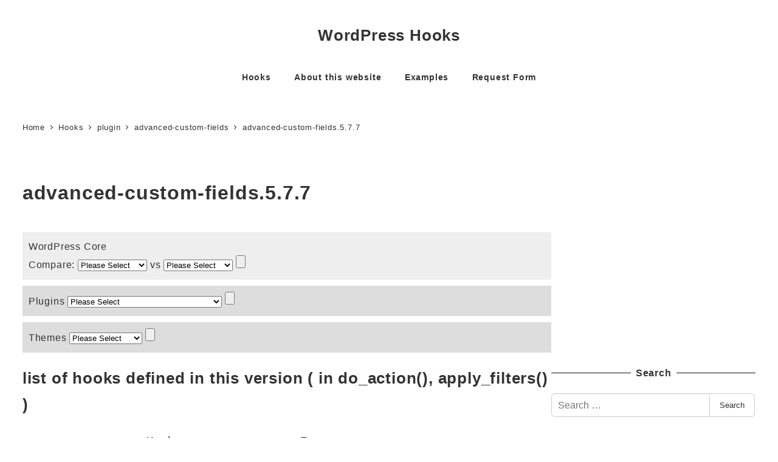

--- FILE ---
content_type: text/html; charset=UTF-8
request_url: https://wp-plugin-api.com/version/advanced-custom-fields-5-7-7/
body_size: 25141
content:
<!DOCTYPE html>
<html lang="en-US" data-sticky-footer="true" data-scrolled="false">

<head>
	<!-- Manifest added by SuperPWA - Progressive Web Apps Plugin For WordPress -->
<link rel="manifest" href="/superpwa-manifest.json">
<meta name="theme-color" content="#D5E0EB">
<!-- / SuperPWA.com -->
		<meta charset="UTF-8">
		<meta name="viewport" content="width=device-width, initial-scale=1, minimum-scale=1, viewport-fit=cover">
		<meta name='robots' content='index, follow, max-image-preview:large, max-snippet:-1, max-video-preview:-1' />
					<meta property="og:title" content="advanced-custom-fields.5.7.7">
		
					<meta property="og:type" content="blog">
		
					<meta property="og:url" content="https://wp-plugin-api.com/version/advanced-custom-fields-5-7-7/">
		
					<meta property="og:image" content="https://www.wp-plugin-api.com/wp-content/uploads/2018/09/wp-plugin-api.png">
		
					<meta property="og:site_name" content="WordPress Hooks">
		
					<meta property="og:description" content="See hooks in action. WordPress Hooks reference">
		
					<meta property="og:locale" content="en_US">
		
				
	<!-- This site is optimized with the Yoast SEO plugin v26.5 - https://yoast.com/wordpress/plugins/seo/ -->
	<title>advanced-custom-fields.5.7.7 Archives - WordPress Hooks</title>
	<link rel="canonical" href="https://wp-plugin-api.com/version/advanced-custom-fields-5-7-7/" />
	<link rel="next" href="https://wp-plugin-api.com/version/advanced-custom-fields-5-7-7/page/2/" />
	<meta property="og:locale" content="en_US" />
	<meta property="og:type" content="article" />
	<meta property="og:title" content="advanced-custom-fields.5.7.7 Archives - WordPress Hooks" />
	<meta property="og:url" content="https://wp-plugin-api.com/version/advanced-custom-fields-5-7-7/" />
	<meta property="og:site_name" content="WordPress Hooks" />
	<meta property="og:image" content="https://i0.wp.com/wp-plugin-api.com/wp-content/uploads/2018/09/wp-plugin-api.png?fit=666%2C666&ssl=1" />
	<meta property="og:image:width" content="666" />
	<meta property="og:image:height" content="666" />
	<meta property="og:image:type" content="image/png" />
	<meta name="twitter:card" content="summary_large_image" />
	<script type="application/ld+json" class="yoast-schema-graph">{"@context":"https://schema.org","@graph":[{"@type":"CollectionPage","@id":"https://wp-plugin-api.com/version/advanced-custom-fields-5-7-7/","url":"https://wp-plugin-api.com/version/advanced-custom-fields-5-7-7/","name":"advanced-custom-fields.5.7.7 Archives - WordPress Hooks","isPartOf":{"@id":"https://wp-plugin-api.com/#website"},"breadcrumb":{"@id":"https://wp-plugin-api.com/version/advanced-custom-fields-5-7-7/#breadcrumb"},"inLanguage":"en-US"},{"@type":"BreadcrumbList","@id":"https://wp-plugin-api.com/version/advanced-custom-fields-5-7-7/#breadcrumb","itemListElement":[{"@type":"ListItem","position":1,"name":"ホーム","item":"https://wp-plugin-api.com/"},{"@type":"ListItem","position":2,"name":"plugin","item":"https://wp-plugin-api.com/version/plugin/"},{"@type":"ListItem","position":3,"name":"advanced-custom-fields","item":"https://wp-plugin-api.com/version/advanced-custom-fields/"},{"@type":"ListItem","position":4,"name":"advanced-custom-fields.5.7.7"}]},{"@type":"WebSite","@id":"https://wp-plugin-api.com/#website","url":"https://wp-plugin-api.com/","name":"WordPress Hooks","description":"See hooks in action. WordPress Hooks reference","potentialAction":[{"@type":"SearchAction","target":{"@type":"EntryPoint","urlTemplate":"https://wp-plugin-api.com/?s={search_term_string}"},"query-input":{"@type":"PropertyValueSpecification","valueRequired":true,"valueName":"search_term_string"}}],"inLanguage":"en-US"}]}</script>
	<!-- / Yoast SEO plugin. -->


<link rel='dns-prefetch' href='//pagead2.googlesyndication.com' />
<link rel='dns-prefetch' href='//www.googletagmanager.com' />
<link rel='dns-prefetch' href='//stats.wp.com' />
<link rel='dns-prefetch' href='//v0.wordpress.com' />
<link rel='dns-prefetch' href='//widgets.wp.com' />
<link rel='dns-prefetch' href='//s0.wp.com' />
<link rel='dns-prefetch' href='//0.gravatar.com' />
<link rel='dns-prefetch' href='//1.gravatar.com' />
<link rel='dns-prefetch' href='//2.gravatar.com' />
<link rel='preconnect' href='//i0.wp.com' />
<link rel="alternate" type="application/rss+xml" title="WordPress Hooks &raquo; Feed" href="https://wp-plugin-api.com/feed/" />
<link rel="alternate" type="application/rss+xml" title="WordPress Hooks &raquo; Comments Feed" href="https://wp-plugin-api.com/comments/feed/" />
		<link rel="profile" href="http://gmpg.org/xfn/11">
				<link rel="alternate" type="application/rss+xml" title="WordPress Hooks &raquo; advanced-custom-fields.5.7.7 Version Feed" href="https://wp-plugin-api.com/version/advanced-custom-fields-5-7-7/feed/" />
<style id='wp-img-auto-sizes-contain-inline-css' type='text/css'>
img:is([sizes=auto i],[sizes^="auto," i]){contain-intrinsic-size:3000px 1500px}
/*# sourceURL=wp-img-auto-sizes-contain-inline-css */
</style>
<link rel='stylesheet' id='wp-like-me-box-css' href='https://wp-plugin-api.com/wp-content/themes/snow-monkey/vendor/inc2734/wp-like-me-box/src/assets/css/wp-like-me-box.css?ver=1731544062' type='text/css' media='all' />
<link rel='stylesheet' id='slick-carousel-css' href='https://wp-plugin-api.com/wp-content/themes/snow-monkey/vendor/inc2734/wp-awesome-widgets/src/assets/packages/slick-carousel/slick/slick.css?ver=1731544062' type='text/css' media='all' />
<link rel='stylesheet' id='slick-carousel-theme-css' href='https://wp-plugin-api.com/wp-content/themes/snow-monkey/vendor/inc2734/wp-awesome-widgets/src/assets/packages/slick-carousel/slick/slick-theme.css?ver=1731544062' type='text/css' media='all' />
<link rel='stylesheet' id='wp-awesome-widgets-css' href='https://wp-plugin-api.com/wp-content/themes/snow-monkey/vendor/inc2734/wp-awesome-widgets/src/assets/css/app.css?ver=1731544062' type='text/css' media='all' />
<link rel='stylesheet' id='wp-share-buttons-css' href='https://wp-plugin-api.com/wp-content/themes/snow-monkey/vendor/inc2734/wp-share-buttons/src/assets/css/wp-share-buttons.css?ver=1731544062' type='text/css' media='all' />
<style id='wp-emoji-styles-inline-css' type='text/css'>

	img.wp-smiley, img.emoji {
		display: inline !important;
		border: none !important;
		box-shadow: none !important;
		height: 1em !important;
		width: 1em !important;
		margin: 0 0.07em !important;
		vertical-align: -0.1em !important;
		background: none !important;
		padding: 0 !important;
	}
/*# sourceURL=wp-emoji-styles-inline-css */
</style>
<link rel='stylesheet' id='wp-block-library-css' href='https://wp-plugin-api.com/wp-includes/css/dist/block-library/style.min.css?ver=6.9' type='text/css' media='all' />
<style id='global-styles-inline-css' type='text/css'>
:root{--wp--preset--aspect-ratio--square: 1;--wp--preset--aspect-ratio--4-3: 4/3;--wp--preset--aspect-ratio--3-4: 3/4;--wp--preset--aspect-ratio--3-2: 3/2;--wp--preset--aspect-ratio--2-3: 2/3;--wp--preset--aspect-ratio--16-9: 16/9;--wp--preset--aspect-ratio--9-16: 9/16;--wp--preset--color--black: #000000;--wp--preset--color--cyan-bluish-gray: #abb8c3;--wp--preset--color--white: #ffffff;--wp--preset--color--pale-pink: #f78da7;--wp--preset--color--vivid-red: #cf2e2e;--wp--preset--color--luminous-vivid-orange: #ff6900;--wp--preset--color--luminous-vivid-amber: #fcb900;--wp--preset--color--light-green-cyan: #7bdcb5;--wp--preset--color--vivid-green-cyan: #00d084;--wp--preset--color--pale-cyan-blue: #8ed1fc;--wp--preset--color--vivid-cyan-blue: #0693e3;--wp--preset--color--vivid-purple: #9b51e0;--wp--preset--color--sm-accent: var(--accent-color);--wp--preset--color--sm-sub-accent: var(--sub-accent-color);--wp--preset--color--sm-text: var(--_color-text);--wp--preset--color--sm-text-alt: var(--_color-white);--wp--preset--color--sm-lightest-gray: var(--_lightest-color-gray);--wp--preset--color--sm-lighter-gray: var(--_lighter-color-gray);--wp--preset--color--sm-light-gray: var(--_light-color-gray);--wp--preset--color--sm-gray: var(--_color-gray);--wp--preset--color--sm-dark-gray: var(--_dark-color-gray);--wp--preset--color--sm-darker-gray: var(--_darker-color-gray);--wp--preset--color--sm-darkest-gray: var(--_darkest-color-gray);--wp--preset--gradient--vivid-cyan-blue-to-vivid-purple: linear-gradient(135deg,rgb(6,147,227) 0%,rgb(155,81,224) 100%);--wp--preset--gradient--light-green-cyan-to-vivid-green-cyan: linear-gradient(135deg,rgb(122,220,180) 0%,rgb(0,208,130) 100%);--wp--preset--gradient--luminous-vivid-amber-to-luminous-vivid-orange: linear-gradient(135deg,rgb(252,185,0) 0%,rgb(255,105,0) 100%);--wp--preset--gradient--luminous-vivid-orange-to-vivid-red: linear-gradient(135deg,rgb(255,105,0) 0%,rgb(207,46,46) 100%);--wp--preset--gradient--very-light-gray-to-cyan-bluish-gray: linear-gradient(135deg,rgb(238,238,238) 0%,rgb(169,184,195) 100%);--wp--preset--gradient--cool-to-warm-spectrum: linear-gradient(135deg,rgb(74,234,220) 0%,rgb(151,120,209) 20%,rgb(207,42,186) 40%,rgb(238,44,130) 60%,rgb(251,105,98) 80%,rgb(254,248,76) 100%);--wp--preset--gradient--blush-light-purple: linear-gradient(135deg,rgb(255,206,236) 0%,rgb(152,150,240) 100%);--wp--preset--gradient--blush-bordeaux: linear-gradient(135deg,rgb(254,205,165) 0%,rgb(254,45,45) 50%,rgb(107,0,62) 100%);--wp--preset--gradient--luminous-dusk: linear-gradient(135deg,rgb(255,203,112) 0%,rgb(199,81,192) 50%,rgb(65,88,208) 100%);--wp--preset--gradient--pale-ocean: linear-gradient(135deg,rgb(255,245,203) 0%,rgb(182,227,212) 50%,rgb(51,167,181) 100%);--wp--preset--gradient--electric-grass: linear-gradient(135deg,rgb(202,248,128) 0%,rgb(113,206,126) 100%);--wp--preset--gradient--midnight: linear-gradient(135deg,rgb(2,3,129) 0%,rgb(40,116,252) 100%);--wp--preset--font-size--small: 13px;--wp--preset--font-size--medium: 20px;--wp--preset--font-size--large: 36px;--wp--preset--font-size--x-large: 42px;--wp--preset--font-size--sm-xs: 0.8rem;--wp--preset--font-size--sm-s: 0.88rem;--wp--preset--font-size--sm-m: 1rem;--wp--preset--font-size--sm-l: 1.14rem;--wp--preset--font-size--sm-xl: 1.33rem;--wp--preset--font-size--sm-2-xl: 1.6rem;--wp--preset--font-size--sm-3-xl: 2rem;--wp--preset--font-size--sm-4-xl: 2.66rem;--wp--preset--font-size--sm-5-xl: 4rem;--wp--preset--font-size--sm-6-xl: 8rem;--wp--preset--spacing--20: var(--_s-2);--wp--preset--spacing--30: var(--_s-1);--wp--preset--spacing--40: var(--_s1);--wp--preset--spacing--50: var(--_s2);--wp--preset--spacing--60: var(--_s3);--wp--preset--spacing--70: var(--_s4);--wp--preset--spacing--80: var(--_s5);--wp--preset--shadow--natural: 6px 6px 9px rgba(0, 0, 0, 0.2);--wp--preset--shadow--deep: 12px 12px 50px rgba(0, 0, 0, 0.4);--wp--preset--shadow--sharp: 6px 6px 0px rgba(0, 0, 0, 0.2);--wp--preset--shadow--outlined: 6px 6px 0px -3px rgb(255, 255, 255), 6px 6px rgb(0, 0, 0);--wp--preset--shadow--crisp: 6px 6px 0px rgb(0, 0, 0);--wp--custom--slim-width: 46rem;--wp--custom--content-max-width: var(--_global--container-max-width);--wp--custom--content-width: var(--wp--custom--content-max-width);--wp--custom--content-wide-width: calc(var(--wp--custom--content-width) + 240px);--wp--custom--has-sidebar-main-basis: var(--wp--custom--slim-width);--wp--custom--has-sidebar-sidebar-basis: 336px;}:root { --wp--style--global--content-size: var(--wp--custom--content-width);--wp--style--global--wide-size: var(--wp--custom--content-wide-width); }:where(body) { margin: 0; }.wp-site-blocks > .alignleft { float: left; margin-right: 2em; }.wp-site-blocks > .alignright { float: right; margin-left: 2em; }.wp-site-blocks > .aligncenter { justify-content: center; margin-left: auto; margin-right: auto; }:where(.wp-site-blocks) > * { margin-block-start: var(--_margin1); margin-block-end: 0; }:where(.wp-site-blocks) > :first-child { margin-block-start: 0; }:where(.wp-site-blocks) > :last-child { margin-block-end: 0; }:root { --wp--style--block-gap: var(--_margin1); }:root :where(.is-layout-flow) > :first-child{margin-block-start: 0;}:root :where(.is-layout-flow) > :last-child{margin-block-end: 0;}:root :where(.is-layout-flow) > *{margin-block-start: var(--_margin1);margin-block-end: 0;}:root :where(.is-layout-constrained) > :first-child{margin-block-start: 0;}:root :where(.is-layout-constrained) > :last-child{margin-block-end: 0;}:root :where(.is-layout-constrained) > *{margin-block-start: var(--_margin1);margin-block-end: 0;}:root :where(.is-layout-flex){gap: var(--_margin1);}:root :where(.is-layout-grid){gap: var(--_margin1);}.is-layout-flow > .alignleft{float: left;margin-inline-start: 0;margin-inline-end: 2em;}.is-layout-flow > .alignright{float: right;margin-inline-start: 2em;margin-inline-end: 0;}.is-layout-flow > .aligncenter{margin-left: auto !important;margin-right: auto !important;}.is-layout-constrained > .alignleft{float: left;margin-inline-start: 0;margin-inline-end: 2em;}.is-layout-constrained > .alignright{float: right;margin-inline-start: 2em;margin-inline-end: 0;}.is-layout-constrained > .aligncenter{margin-left: auto !important;margin-right: auto !important;}.is-layout-constrained > :where(:not(.alignleft):not(.alignright):not(.alignfull)){max-width: var(--wp--style--global--content-size);margin-left: auto !important;margin-right: auto !important;}.is-layout-constrained > .alignwide{max-width: var(--wp--style--global--wide-size);}body .is-layout-flex{display: flex;}.is-layout-flex{flex-wrap: wrap;align-items: center;}.is-layout-flex > :is(*, div){margin: 0;}body .is-layout-grid{display: grid;}.is-layout-grid > :is(*, div){margin: 0;}body{padding-top: 0px;padding-right: 0px;padding-bottom: 0px;padding-left: 0px;}a:where(:not(.wp-element-button)){color: var(--wp--preset--color--sm-accent);text-decoration: underline;}:root :where(.wp-element-button, .wp-block-button__link){background-color: var(--wp--preset--color--sm-accent);border-radius: var(--_global--border-radius);border-width: 0;color: var(--wp--preset--color--sm-text-alt);font-family: inherit;font-size: inherit;font-style: inherit;font-weight: inherit;letter-spacing: inherit;line-height: inherit;padding-top: calc(var(--_padding-1) * .5);padding-right: var(--_padding-1);padding-bottom: calc(var(--_padding-1) * .5);padding-left: var(--_padding-1);text-decoration: none;text-transform: inherit;}.has-black-color{color: var(--wp--preset--color--black) !important;}.has-cyan-bluish-gray-color{color: var(--wp--preset--color--cyan-bluish-gray) !important;}.has-white-color{color: var(--wp--preset--color--white) !important;}.has-pale-pink-color{color: var(--wp--preset--color--pale-pink) !important;}.has-vivid-red-color{color: var(--wp--preset--color--vivid-red) !important;}.has-luminous-vivid-orange-color{color: var(--wp--preset--color--luminous-vivid-orange) !important;}.has-luminous-vivid-amber-color{color: var(--wp--preset--color--luminous-vivid-amber) !important;}.has-light-green-cyan-color{color: var(--wp--preset--color--light-green-cyan) !important;}.has-vivid-green-cyan-color{color: var(--wp--preset--color--vivid-green-cyan) !important;}.has-pale-cyan-blue-color{color: var(--wp--preset--color--pale-cyan-blue) !important;}.has-vivid-cyan-blue-color{color: var(--wp--preset--color--vivid-cyan-blue) !important;}.has-vivid-purple-color{color: var(--wp--preset--color--vivid-purple) !important;}.has-sm-accent-color{color: var(--wp--preset--color--sm-accent) !important;}.has-sm-sub-accent-color{color: var(--wp--preset--color--sm-sub-accent) !important;}.has-sm-text-color{color: var(--wp--preset--color--sm-text) !important;}.has-sm-text-alt-color{color: var(--wp--preset--color--sm-text-alt) !important;}.has-sm-lightest-gray-color{color: var(--wp--preset--color--sm-lightest-gray) !important;}.has-sm-lighter-gray-color{color: var(--wp--preset--color--sm-lighter-gray) !important;}.has-sm-light-gray-color{color: var(--wp--preset--color--sm-light-gray) !important;}.has-sm-gray-color{color: var(--wp--preset--color--sm-gray) !important;}.has-sm-dark-gray-color{color: var(--wp--preset--color--sm-dark-gray) !important;}.has-sm-darker-gray-color{color: var(--wp--preset--color--sm-darker-gray) !important;}.has-sm-darkest-gray-color{color: var(--wp--preset--color--sm-darkest-gray) !important;}.has-black-background-color{background-color: var(--wp--preset--color--black) !important;}.has-cyan-bluish-gray-background-color{background-color: var(--wp--preset--color--cyan-bluish-gray) !important;}.has-white-background-color{background-color: var(--wp--preset--color--white) !important;}.has-pale-pink-background-color{background-color: var(--wp--preset--color--pale-pink) !important;}.has-vivid-red-background-color{background-color: var(--wp--preset--color--vivid-red) !important;}.has-luminous-vivid-orange-background-color{background-color: var(--wp--preset--color--luminous-vivid-orange) !important;}.has-luminous-vivid-amber-background-color{background-color: var(--wp--preset--color--luminous-vivid-amber) !important;}.has-light-green-cyan-background-color{background-color: var(--wp--preset--color--light-green-cyan) !important;}.has-vivid-green-cyan-background-color{background-color: var(--wp--preset--color--vivid-green-cyan) !important;}.has-pale-cyan-blue-background-color{background-color: var(--wp--preset--color--pale-cyan-blue) !important;}.has-vivid-cyan-blue-background-color{background-color: var(--wp--preset--color--vivid-cyan-blue) !important;}.has-vivid-purple-background-color{background-color: var(--wp--preset--color--vivid-purple) !important;}.has-sm-accent-background-color{background-color: var(--wp--preset--color--sm-accent) !important;}.has-sm-sub-accent-background-color{background-color: var(--wp--preset--color--sm-sub-accent) !important;}.has-sm-text-background-color{background-color: var(--wp--preset--color--sm-text) !important;}.has-sm-text-alt-background-color{background-color: var(--wp--preset--color--sm-text-alt) !important;}.has-sm-lightest-gray-background-color{background-color: var(--wp--preset--color--sm-lightest-gray) !important;}.has-sm-lighter-gray-background-color{background-color: var(--wp--preset--color--sm-lighter-gray) !important;}.has-sm-light-gray-background-color{background-color: var(--wp--preset--color--sm-light-gray) !important;}.has-sm-gray-background-color{background-color: var(--wp--preset--color--sm-gray) !important;}.has-sm-dark-gray-background-color{background-color: var(--wp--preset--color--sm-dark-gray) !important;}.has-sm-darker-gray-background-color{background-color: var(--wp--preset--color--sm-darker-gray) !important;}.has-sm-darkest-gray-background-color{background-color: var(--wp--preset--color--sm-darkest-gray) !important;}.has-black-border-color{border-color: var(--wp--preset--color--black) !important;}.has-cyan-bluish-gray-border-color{border-color: var(--wp--preset--color--cyan-bluish-gray) !important;}.has-white-border-color{border-color: var(--wp--preset--color--white) !important;}.has-pale-pink-border-color{border-color: var(--wp--preset--color--pale-pink) !important;}.has-vivid-red-border-color{border-color: var(--wp--preset--color--vivid-red) !important;}.has-luminous-vivid-orange-border-color{border-color: var(--wp--preset--color--luminous-vivid-orange) !important;}.has-luminous-vivid-amber-border-color{border-color: var(--wp--preset--color--luminous-vivid-amber) !important;}.has-light-green-cyan-border-color{border-color: var(--wp--preset--color--light-green-cyan) !important;}.has-vivid-green-cyan-border-color{border-color: var(--wp--preset--color--vivid-green-cyan) !important;}.has-pale-cyan-blue-border-color{border-color: var(--wp--preset--color--pale-cyan-blue) !important;}.has-vivid-cyan-blue-border-color{border-color: var(--wp--preset--color--vivid-cyan-blue) !important;}.has-vivid-purple-border-color{border-color: var(--wp--preset--color--vivid-purple) !important;}.has-sm-accent-border-color{border-color: var(--wp--preset--color--sm-accent) !important;}.has-sm-sub-accent-border-color{border-color: var(--wp--preset--color--sm-sub-accent) !important;}.has-sm-text-border-color{border-color: var(--wp--preset--color--sm-text) !important;}.has-sm-text-alt-border-color{border-color: var(--wp--preset--color--sm-text-alt) !important;}.has-sm-lightest-gray-border-color{border-color: var(--wp--preset--color--sm-lightest-gray) !important;}.has-sm-lighter-gray-border-color{border-color: var(--wp--preset--color--sm-lighter-gray) !important;}.has-sm-light-gray-border-color{border-color: var(--wp--preset--color--sm-light-gray) !important;}.has-sm-gray-border-color{border-color: var(--wp--preset--color--sm-gray) !important;}.has-sm-dark-gray-border-color{border-color: var(--wp--preset--color--sm-dark-gray) !important;}.has-sm-darker-gray-border-color{border-color: var(--wp--preset--color--sm-darker-gray) !important;}.has-sm-darkest-gray-border-color{border-color: var(--wp--preset--color--sm-darkest-gray) !important;}.has-vivid-cyan-blue-to-vivid-purple-gradient-background{background: var(--wp--preset--gradient--vivid-cyan-blue-to-vivid-purple) !important;}.has-light-green-cyan-to-vivid-green-cyan-gradient-background{background: var(--wp--preset--gradient--light-green-cyan-to-vivid-green-cyan) !important;}.has-luminous-vivid-amber-to-luminous-vivid-orange-gradient-background{background: var(--wp--preset--gradient--luminous-vivid-amber-to-luminous-vivid-orange) !important;}.has-luminous-vivid-orange-to-vivid-red-gradient-background{background: var(--wp--preset--gradient--luminous-vivid-orange-to-vivid-red) !important;}.has-very-light-gray-to-cyan-bluish-gray-gradient-background{background: var(--wp--preset--gradient--very-light-gray-to-cyan-bluish-gray) !important;}.has-cool-to-warm-spectrum-gradient-background{background: var(--wp--preset--gradient--cool-to-warm-spectrum) !important;}.has-blush-light-purple-gradient-background{background: var(--wp--preset--gradient--blush-light-purple) !important;}.has-blush-bordeaux-gradient-background{background: var(--wp--preset--gradient--blush-bordeaux) !important;}.has-luminous-dusk-gradient-background{background: var(--wp--preset--gradient--luminous-dusk) !important;}.has-pale-ocean-gradient-background{background: var(--wp--preset--gradient--pale-ocean) !important;}.has-electric-grass-gradient-background{background: var(--wp--preset--gradient--electric-grass) !important;}.has-midnight-gradient-background{background: var(--wp--preset--gradient--midnight) !important;}.has-small-font-size{font-size: var(--wp--preset--font-size--small) !important;}.has-medium-font-size{font-size: var(--wp--preset--font-size--medium) !important;}.has-large-font-size{font-size: var(--wp--preset--font-size--large) !important;}.has-x-large-font-size{font-size: var(--wp--preset--font-size--x-large) !important;}.has-sm-xs-font-size{font-size: var(--wp--preset--font-size--sm-xs) !important;}.has-sm-s-font-size{font-size: var(--wp--preset--font-size--sm-s) !important;}.has-sm-m-font-size{font-size: var(--wp--preset--font-size--sm-m) !important;}.has-sm-l-font-size{font-size: var(--wp--preset--font-size--sm-l) !important;}.has-sm-xl-font-size{font-size: var(--wp--preset--font-size--sm-xl) !important;}.has-sm-2-xl-font-size{font-size: var(--wp--preset--font-size--sm-2-xl) !important;}.has-sm-3-xl-font-size{font-size: var(--wp--preset--font-size--sm-3-xl) !important;}.has-sm-4-xl-font-size{font-size: var(--wp--preset--font-size--sm-4-xl) !important;}.has-sm-5-xl-font-size{font-size: var(--wp--preset--font-size--sm-5-xl) !important;}.has-sm-6-xl-font-size{font-size: var(--wp--preset--font-size--sm-6-xl) !important;}
/*# sourceURL=global-styles-inline-css */
</style>

<link rel='stylesheet' id='wp-oembed-blog-card-css' href='https://wp-plugin-api.com/wp-content/themes/snow-monkey/vendor/inc2734/wp-oembed-blog-card/src/assets/css/app.css?ver=1731544062' type='text/css' media='all' />
<link rel='stylesheet' id='codesnippet-css' href='https://wp-plugin-api.com/wp-content/plugins/ark-wysiwyg-comment-editor/ckeditor/plugins/codesnippet/lib/highlight/styles/idea.css?ver=20131003' type='text/css' media='all' />
<link rel='stylesheet' id='ligature-symbols-css' href='https://wp-plugin-api.com/wp-content/plugins/gianism/assets/css/lsf.css?ver=2.11' type='text/css' media='all' />
<link rel='stylesheet' id='gianism-css' href='https://wp-plugin-api.com/wp-content/plugins/gianism/assets/css/gianism-style.css?ver=5.3.0' type='text/css' media='all' />
<link rel='stylesheet' id='snow-monkey-app-css' href='https://wp-plugin-api.com/wp-content/themes/snow-monkey/assets/css/app/app.css?ver=1731544062' type='text/css' media='all' />
<style id='snow-monkey-app-inline-css' type='text/css'>
input[type="email"],input[type="number"],input[type="password"],input[type="search"],input[type="tel"],input[type="text"],input[type="url"],textarea { font-size: 16px }
:root { --_margin-scale: 1;--_space: 1.8rem;--_space-unitless: 1.8;--accent-color: #cd162c;--wp--preset--color--accent-color: var(--accent-color);--dark-accent-color: #710c18;--light-accent-color: #ed5c6d;--lighter-accent-color: #f49aa5;--lightest-accent-color: #f6aab3;--sub-accent-color: #707593;--wp--preset--color--sub-accent-color: var(--sub-accent-color);--dark-sub-accent-color: #444759;--light-sub-accent-color: #aaadbf;--lighter-sub-accent-color: #d1d3dd;--lightest-sub-accent-color: #dcdde4;--_half-leading: 0.4;--font-family: "Helvetica Neue",Arial,"Hiragino Kaku Gothic ProN","Hiragino Sans","BIZ UDPGothic",Meiryo,sans-serif;--_global--font-family: var(--font-family);--_global--font-size-px: 16px }
html { letter-spacing: 0.05rem }
/*# sourceURL=snow-monkey-app-inline-css */
</style>
<link rel='stylesheet' id='snow-monkey-theme-css' href='https://wp-plugin-api.com/wp-content/themes/snow-monkey/assets/css/app/app-theme.css?ver=1731544062' type='text/css' media='all' />
<style id='snow-monkey-theme-inline-css' type='text/css'>
:root { --entry-content-h2-background-color: #f7f7f7;--entry-content-h2-padding: calc(var(--_space) * 0.25) calc(var(--_space) * 0.25) calc(var(--_space) * 0.25) calc(var(--_space) * 0.5);--entry-content-h3-border-bottom: 1px solid #eee;--entry-content-h3-padding: 0 0 calc(var(--_space) * 0.25);--widget-title-display: flex;--widget-title-flex-direction: row;--widget-title-align-items: center;--widget-title-justify-content: center;--widget-title-pseudo-display: block;--widget-title-pseudo-content: "";--widget-title-pseudo-height: 1px;--widget-title-pseudo-background-color: #111;--widget-title-pseudo-flex: 1 0 0%;--widget-title-pseudo-min-width: 20px;--widget-title-before-margin-right: .5em;--widget-title-after-margin-left: .5em }
body { --entry-content-h2-border-left: 1px solid var(--wp--preset--color--sm-accent) }
/*# sourceURL=snow-monkey-theme-inline-css */
</style>
<link rel='stylesheet' id='wordpress-hooks-css' href='https://wp-plugin-api.com/wp-content/themes/wordpress-hooks/style.css?ver=6.9' type='text/css' media='all' />
<link rel='stylesheet' id='snow-monkey-custom-widgets-app-css' href='https://wp-plugin-api.com/wp-content/themes/snow-monkey/assets/css/custom-widgets/app.css?ver=1731544062' type='text/css' media='all' />
<link rel='stylesheet' id='snow-monkey-custom-widgets-theme-css' href='https://wp-plugin-api.com/wp-content/themes/snow-monkey/assets/css/custom-widgets/app-theme.css?ver=1731544062' type='text/css' media='all' />
<link rel='stylesheet' id='snow-monkey-block-library-app-css' href='https://wp-plugin-api.com/wp-content/themes/snow-monkey/assets/css/block-library/app.css?ver=1731544062' type='text/css' media='all' />
<link rel='stylesheet' id='snow-monkey-block-library-theme-css' href='https://wp-plugin-api.com/wp-content/themes/snow-monkey/assets/css/block-library/app-theme.css?ver=1731544062' type='text/css' media='all' />
<link rel='stylesheet' id='spider-css' href='https://wp-plugin-api.com/wp-content/themes/snow-monkey/assets/css/app/spider.css?ver=1731544062' type='text/css' media='all' />
<link rel='stylesheet' id='jetpack_likes-css' href='https://wp-plugin-api.com/wp-content/plugins/jetpack/modules/likes/style.css?ver=15.3.1' type='text/css' media='all' />
<link rel='stylesheet' id='jetpack-subscriptions-css' href='https://wp-plugin-api.com/wp-content/plugins/jetpack/_inc/build/subscriptions/subscriptions.min.css?ver=15.3.1' type='text/css' media='all' />
<script type="text/javascript" async data-ad-client="ca-pub-9830678923583147" crossorigin="anonymous" src="https://pagead2.googlesyndication.com/pagead/js/adsbygoogle.js" id="google-adsense-js"></script>
<script type="text/javascript" id="wp-oembed-blog-card-js-extra">
/* <![CDATA[ */
var WP_OEMBED_BLOG_CARD = {"endpoint":"https://wp-plugin-api.com/wp-json/wp-oembed-blog-card/v1"};
//# sourceURL=wp-oembed-blog-card-js-extra
/* ]]> */
</script>
<script type="text/javascript" src="https://wp-plugin-api.com/wp-content/themes/snow-monkey/vendor/inc2734/wp-oembed-blog-card/src/assets/js/app.js?ver=1731544062" id="wp-oembed-blog-card-js" defer="defer" data-wp-strategy="defer"></script>
<script type="text/javascript" src="https://wp-plugin-api.com/wp-content/themes/snow-monkey/vendor/inc2734/wp-contents-outline/src/assets/packages/@inc2734/contents-outline/dist/index.js?ver=1731544062" id="contents-outline-js" defer="defer" data-wp-strategy="defer"></script>
<script type="text/javascript" src="https://wp-plugin-api.com/wp-content/themes/snow-monkey/vendor/inc2734/wp-contents-outline/src/assets/js/app.js?ver=1731544062" id="wp-contents-outline-js" defer="defer" data-wp-strategy="defer"></script>
<script type="text/javascript" id="wp-share-buttons-js-extra">
/* <![CDATA[ */
var inc2734_wp_share_buttons = {"copy_success":"Copied !","copy_failed":"Copy failed !"};
//# sourceURL=wp-share-buttons-js-extra
/* ]]> */
</script>
<script type="text/javascript" src="https://wp-plugin-api.com/wp-content/themes/snow-monkey/vendor/inc2734/wp-share-buttons/src/assets/js/wp-share-buttons.js?ver=1731544062" id="wp-share-buttons-js" defer="defer" data-wp-strategy="defer"></script>
<script type="text/javascript" src="https://wp-plugin-api.com/wp-includes/js/jquery/jquery.min.js?ver=3.7.1" id="jquery-core-js"></script>
<script type="text/javascript" src="https://wp-plugin-api.com/wp-includes/js/jquery/jquery-migrate.min.js?ver=3.4.1" id="jquery-migrate-js"></script>
<script type="text/javascript" src="https://wp-plugin-api.com/wp-content/plugins/ark-wysiwyg-comment-editor/ckeditor/plugins/codesnippet/lib/highlight/highlight.pack.js?ver=6.9" id="ark-highlight-js"></script>
<script type="text/javascript" src="https://wp-plugin-api.com/wp-content/themes/snow-monkey/assets/js/hash-nav.js?ver=1731544062" id="snow-monkey-hash-nav-js" defer="defer" data-wp-strategy="defer"></script>
<script type="text/javascript" src="https://wp-plugin-api.com/wp-content/themes/snow-monkey/assets/packages/spider/dist/js/spider.js?ver=1731544062" id="spider-js" defer="defer" data-wp-strategy="defer"></script>
<script type="text/javascript" id="snow-monkey-js-extra">
/* <![CDATA[ */
var snow_monkey = {"home_url":"https://wp-plugin-api.com","children_expander_open_label":"Open submenu","children_expander_close_label":"Close submenu"};
var inc2734_wp_share_buttons_facebook = {"endpoint":"https://wp-plugin-api.com/wp-admin/admin-ajax.php","action":"inc2734_wp_share_buttons_facebook","_ajax_nonce":"53518bacb8"};
var inc2734_wp_share_buttons_twitter = {"endpoint":"https://wp-plugin-api.com/wp-admin/admin-ajax.php","action":"inc2734_wp_share_buttons_twitter","_ajax_nonce":"7ed5be24da"};
var inc2734_wp_share_buttons_hatena = {"endpoint":"https://wp-plugin-api.com/wp-admin/admin-ajax.php","action":"inc2734_wp_share_buttons_hatena","_ajax_nonce":"79e98bfd6a"};
var inc2734_wp_share_buttons_feedly = {"endpoint":"https://wp-plugin-api.com/wp-admin/admin-ajax.php","action":"inc2734_wp_share_buttons_feedly","_ajax_nonce":"b2f2019a26"};
//# sourceURL=snow-monkey-js-extra
/* ]]> */
</script>
<script type="text/javascript" src="https://wp-plugin-api.com/wp-content/themes/snow-monkey/assets/js/app.js?ver=1731544062" id="snow-monkey-js" defer="defer" data-wp-strategy="defer"></script>
<script type="text/javascript" src="https://wp-plugin-api.com/wp-content/themes/snow-monkey/assets/packages/fontawesome-free/all.min.js?ver=1731544062" id="fontawesome6-js" defer="defer" data-wp-strategy="defer"></script>
<script type="text/javascript" src="https://wp-plugin-api.com/wp-content/themes/snow-monkey/assets/js/widgets.js?ver=1731544062" id="snow-monkey-widgets-js" defer="defer" data-wp-strategy="defer"></script>
<script type="text/javascript" src="https://wp-plugin-api.com/wp-content/themes/snow-monkey/assets/js/sidebar-sticky-widget-area.js?ver=1731544062" id="snow-monkey-sidebar-sticky-widget-area-js" defer="defer" data-wp-strategy="defer"></script>
<script type="text/javascript" src="https://wp-plugin-api.com/wp-content/themes/snow-monkey/assets/js/page-top.js?ver=1731544062" id="snow-monkey-page-top-js" defer="defer" data-wp-strategy="defer"></script>
<script type="text/javascript" src="https://wp-plugin-api.com/wp-content/themes/snow-monkey/assets/js/drop-nav.js?ver=1731544062" id="snow-monkey-drop-nav-js" defer="defer" data-wp-strategy="defer"></script>
<script type="text/javascript" src="https://wp-plugin-api.com/wp-content/themes/snow-monkey/assets/js/smooth-scroll.js?ver=1731544062" id="snow-monkey-smooth-scroll-js" defer="defer" data-wp-strategy="defer"></script>
<script type="text/javascript" src="https://wp-plugin-api.com/wp-content/themes/snow-monkey/assets/js/footer-sticky-nav.js?ver=1731544062" id="snow-monkey-footer-sticky-nav-js" defer="defer" data-wp-strategy="defer"></script>
<script type="text/javascript" src="https://wp-plugin-api.com/wp-content/themes/snow-monkey/assets/js/global-nav.js?ver=1731544062" id="snow-monkey-global-nav-js" defer="defer" data-wp-strategy="defer"></script>

<!-- Google tag (gtag.js) snippet added by Site Kit -->
<!-- Google Analytics snippet added by Site Kit -->
<script type="text/javascript" src="https://www.googletagmanager.com/gtag/js?id=GT-W6VZ9CN" id="google_gtagjs-js" async></script>
<script type="text/javascript" id="google_gtagjs-js-after">
/* <![CDATA[ */
window.dataLayer = window.dataLayer || [];function gtag(){dataLayer.push(arguments);}
gtag("set","linker",{"domains":["wp-plugin-api.com"]});
gtag("js", new Date());
gtag("set", "developer_id.dZTNiMT", true);
gtag("config", "GT-W6VZ9CN");
//# sourceURL=google_gtagjs-js-after
/* ]]> */
</script>
<link rel="https://api.w.org/" href="https://wp-plugin-api.com/wp-json/" /><link rel="EditURI" type="application/rsd+xml" title="RSD" href="https://wp-plugin-api.com/xmlrpc.php?rsd" />
<meta name="generator" content="WordPress 6.9" />
	<script type="text/javascript">
		jQuery(function($){
			$('.comment-reply-link').click(function(e){
				e.preventDefault();
				CKEDITOR.instances.comment.destroy();
				addComment.moveForm.apply( addComment );
				CKEDITOR.replace( "comment" );
			});
		});
	</script>
	<meta name="generator" content="Site Kit by Google 1.167.0" />	<style>img#wpstats{display:none}</style>
				<script type="application/ld+json">
			{"@context":"http:\/\/schema.org","@type":"WebSite","publisher":{"@type":"Organization","url":"https:\/\/wp-plugin-api.com","name":"WordPress Hooks","logo":{"@type":"ImageObject","url":false}}}		</script>
							<meta name="twitter:card" content="summary">
		
						<meta name="theme-color" content="#cd162c">
		
<!-- Google AdSense meta tags added by Site Kit -->
<meta name="google-adsense-platform-account" content="ca-host-pub-2644536267352236">
<meta name="google-adsense-platform-domain" content="sitekit.withgoogle.com">
<!-- End Google AdSense meta tags added by Site Kit -->

<!-- Google AdSense snippet added by Site Kit -->
<script type="text/javascript" async="async" src="https://pagead2.googlesyndication.com/pagead/js/adsbygoogle.js?client=ca-pub-9830678923583147&amp;host=ca-host-pub-2644536267352236" crossorigin="anonymous"></script>

<!-- End Google AdSense snippet added by Site Kit -->
<link rel="icon" href="https://i0.wp.com/wp-plugin-api.com/wp-content/uploads/2018/09/cropped-wp-plugin-api.png?fit=32%2C32&#038;ssl=1" sizes="32x32" />
<link rel="icon" href="https://i0.wp.com/wp-plugin-api.com/wp-content/uploads/2018/09/cropped-wp-plugin-api.png?fit=192%2C192&#038;ssl=1" sizes="192x192" />
<link rel="apple-touch-icon" href="https://i0.wp.com/wp-plugin-api.com/wp-content/uploads/2018/09/cropped-wp-plugin-api.png?fit=180%2C180&#038;ssl=1" />
<meta name="msapplication-TileImage" content="https://i0.wp.com/wp-plugin-api.com/wp-content/uploads/2018/09/cropped-wp-plugin-api.png?fit=270%2C270&#038;ssl=1" />
</head>

<body class="archive tax-version term-advanced-custom-fields-5-7-7 term-157 wp-theme-snow-monkey wp-child-theme-wordpress-hooks l-body--right-sidebar l-body" id="body"
	data-has-sidebar="true"
	data-is-full-template="false"
	data-is-slim-width="true"
	data-header-layout="center"
		ontouchstart=""
	>

			<div id="page-start"></div>
			
	
<nav
	id="drawer-nav"
	class="c-drawer c-drawer--fixed c-drawer--highlight-type-background-color"
	role="navigation"
	aria-hidden="true"
	aria-labelledby="hamburger-btn"
>
	<div class="c-drawer__inner">
		<div class="c-drawer__focus-point" tabindex="-1"></div>
		
		
		<ul id="menu-main-menu" class="c-drawer__menu"><li id="menu-item-7641" class="menu-item menu-item-type-post_type_archive menu-item-object-hook menu-item-7641 c-drawer__item"><a href="https://wp-plugin-api.com/hooks/">Hooks</a></li>
<li id="menu-item-5288" class="menu-item menu-item-type-post_type menu-item-object-page menu-item-5288 c-drawer__item"><a href="https://wp-plugin-api.com/about/">About this website</a></li>
<li id="menu-item-10472" class="menu-item menu-item-type-post_type_archive menu-item-object-example menu-item-10472 c-drawer__item"><a href="https://wp-plugin-api.com/examples/">Examples</a></li>
<li id="menu-item-5289" class="menu-item menu-item-type-post_type menu-item-object-page menu-item-5289 c-drawer__item"><a href="https://wp-plugin-api.com/request-form/">Request Form</a></li>
</ul>
					<ul class="c-drawer__menu">
				<li class="c-drawer__item">
					<form role="search" method="get" class="p-search-form" action="https://wp-plugin-api.com/"><label class="screen-reader-text" for="s">Search for:</label><div class="c-input-group"><div class="c-input-group__field"><input type="search" placeholder="Search &hellip;" value="" name="s"></div><button class="c-input-group__btn">Search</button></div></form>				</li>
			</ul>
		
			</div>
</nav>
<div class="c-drawer-close-zone" aria-hidden="true" aria-controls="drawer-nav"></div>

	<div class="l-container">
		
<header class="l-header l-header--center l-header--sticky-sm" role="banner">
	
	<div class="l-header__content">
		
<div class="l-center-header" data-has-global-nav="true">
	<div class="c-container">
		
		<div class="l-center-header__row">
			<div class="c-row c-row--margin-s c-row--lg-margin c-row--middle c-row--between c-row--nowrap">
									<div
						class="c-row__col c-row__col--fit u-invisible-lg-up u-invisible-wall"
													aria-hidden="true"
											>
						
<button
			class="c-hamburger-btn"
	aria-expanded="false"
	aria-controls="drawer-nav"
>
	<span class="c-hamburger-btn__bars">
		<span class="c-hamburger-btn__bar"></span>
		<span class="c-hamburger-btn__bar"></span>
		<span class="c-hamburger-btn__bar"></span>
	</span>

			<span class="c-hamburger-btn__label">
			MENU		</span>
	</button>
					</div>
				
				
				
				<div class="c-row__col c-row__col--auto u-text-center">
					<div class="c-site-branding">
	
		<div class="c-site-branding__title">
								<a href="https://wp-plugin-api.com">WordPress Hooks</a>
						</div>

		
	</div>
				</div>

				
				
									<div
						class="c-row__col c-row__col--fit u-invisible-lg-up "
											>
						
<button
			id="hamburger-btn"
			class="c-hamburger-btn"
	aria-expanded="false"
	aria-controls="drawer-nav"
>
	<span class="c-hamburger-btn__bars">
		<span class="c-hamburger-btn__bar"></span>
		<span class="c-hamburger-btn__bar"></span>
		<span class="c-hamburger-btn__bar"></span>
	</span>

			<span class="c-hamburger-btn__label">
			MENU		</span>
	</button>
					</div>
							</div>
		</div>

					<div class="l-center-header__row u-invisible-md-down">
				
<nav class="p-global-nav p-global-nav--hover-text-color p-global-nav--current-same-hover-effect" role="navigation">
	<ul id="menu-main-menu-1" class="c-navbar"><li class="menu-item menu-item-type-post_type_archive menu-item-object-hook menu-item-7641 c-navbar__item"><a href="https://wp-plugin-api.com/hooks/"><span>Hooks</span></a></li>
<li class="menu-item menu-item-type-post_type menu-item-object-page menu-item-5288 c-navbar__item"><a href="https://wp-plugin-api.com/about/"><span>About this website</span></a></li>
<li class="menu-item menu-item-type-post_type_archive menu-item-object-example menu-item-10472 c-navbar__item"><a href="https://wp-plugin-api.com/examples/"><span>Examples</span></a></li>
<li class="menu-item menu-item-type-post_type menu-item-object-page menu-item-5289 c-navbar__item"><a href="https://wp-plugin-api.com/request-form/"><span>Request Form</span></a></li>
</ul></nav>
			</div>
			</div>
</div>
	</div>

			<div class="l-header__drop-nav" aria-hidden="true">
			
<div class="p-drop-nav">
	<div class="c-container">
		
<nav class="p-global-nav p-global-nav--hover-text-color p-global-nav--current-same-hover-effect" role="navigation">
	<ul id="menu-main-menu-2" class="c-navbar"><li class="menu-item menu-item-type-post_type_archive menu-item-object-hook menu-item-7641 c-navbar__item"><a href="https://wp-plugin-api.com/hooks/"><span>Hooks</span></a></li>
<li class="menu-item menu-item-type-post_type menu-item-object-page menu-item-5288 c-navbar__item"><a href="https://wp-plugin-api.com/about/"><span>About this website</span></a></li>
<li class="menu-item menu-item-type-post_type_archive menu-item-object-example menu-item-10472 c-navbar__item"><a href="https://wp-plugin-api.com/examples/"><span>Examples</span></a></li>
<li class="menu-item menu-item-type-post_type menu-item-object-page menu-item-5289 c-navbar__item"><a href="https://wp-plugin-api.com/request-form/"><span>Request Form</span></a></li>
</ul></nav>
	</div>
</div>
		</div>
	</header>

		<div class="l-contents" role="document">
			
			
			
			
			<div class="l-contents__body">
				<div class="l-contents__container c-container">
					
<div class="p-breadcrumbs-wrapper">
	<ol class="c-breadcrumbs" itemscope itemtype="http://schema.org/BreadcrumbList">
								<li
				class="c-breadcrumbs__item"
				itemprop="itemListElement"
				itemscope
				itemtype="http://schema.org/ListItem"
			>
				<a
					itemscope
					itemtype="http://schema.org/Thing"
					itemprop="item"
					href="https://wp-plugin-api.com/"
					itemid="https://wp-plugin-api.com/"
									>
					<span itemprop="name">Home</span>
				</a>
				<meta itemprop="position" content="1" />
			</li>
								<li
				class="c-breadcrumbs__item"
				itemprop="itemListElement"
				itemscope
				itemtype="http://schema.org/ListItem"
			>
				<a
					itemscope
					itemtype="http://schema.org/Thing"
					itemprop="item"
					href="https://wp-plugin-api.com/hooks/"
					itemid="https://wp-plugin-api.com/hooks/"
									>
					<span itemprop="name">Hooks</span>
				</a>
				<meta itemprop="position" content="2" />
			</li>
								<li
				class="c-breadcrumbs__item"
				itemprop="itemListElement"
				itemscope
				itemtype="http://schema.org/ListItem"
			>
				<a
					itemscope
					itemtype="http://schema.org/Thing"
					itemprop="item"
					href="https://wp-plugin-api.com/version/plugin/"
					itemid="https://wp-plugin-api.com/version/plugin/"
									>
					<span itemprop="name">plugin</span>
				</a>
				<meta itemprop="position" content="3" />
			</li>
								<li
				class="c-breadcrumbs__item"
				itemprop="itemListElement"
				itemscope
				itemtype="http://schema.org/ListItem"
			>
				<a
					itemscope
					itemtype="http://schema.org/Thing"
					itemprop="item"
					href="https://wp-plugin-api.com/version/advanced-custom-fields/"
					itemid="https://wp-plugin-api.com/version/advanced-custom-fields/"
									>
					<span itemprop="name">advanced-custom-fields</span>
				</a>
				<meta itemprop="position" content="4" />
			</li>
								<li
				class="c-breadcrumbs__item"
				itemprop="itemListElement"
				itemscope
				itemtype="http://schema.org/ListItem"
			>
				<a
					itemscope
					itemtype="http://schema.org/Thing"
					itemprop="item"
					href="https://wp-plugin-api.com/version/advanced-custom-fields-5-7-7/"
					itemid="https://wp-plugin-api.com/version/advanced-custom-fields-5-7-7/"
											aria-current="page"
									>
					<span itemprop="name">advanced-custom-fields.5.7.7</span>
				</a>
				<meta itemprop="position" content="5" />
			</li>
			</ol>
</div>

					
					<div class="l-contents__inner">
						<main class="l-contents__main" role="main">
							
							
<div class="c-entry">
	
<header class="c-entry__header">
	<h1 class="c-entry__title">advanced-custom-fields.5.7.7</h1>
</header>

	<div class="c-entry__content">
		
		<div class="p-archive">
			




    <div id="diff_forms">
    <form method="get" action="https://wp-plugin-api.com/diff/" style="padding:10px;margin:10px 0; background-color:#eee;">
        WordPress Core <br>Compare:
        <select name="source1">
            <option value="">Please Select</option>
            <option value="wordpress-4.0" >wordpress-4.0</option><option value="wordpress-4.4" >wordpress-4.4</option><option value="wordpress-4.8" >wordpress-4.8</option><option value="wordpress-4.9" >wordpress-4.9</option><option value="wordpress-4.9.4" >wordpress-4.9.4</option><option value="wordpress-4.9.5" >wordpress-4.9.5</option><option value="wordpress-4.9.6" >wordpress-4.9.6</option><option value="wordpress-4.9.7" >wordpress-4.9.7</option><option value="wordpress-4.9.8" >wordpress-4.9.8</option><option value="wordpress-5.0" >wordpress-5.0</option><option value="wordpress-5.0.1" >wordpress-5.0.1</option><option value="wordpress-5.0.2" >wordpress-5.0.2</option><option value="wordpress-5.0.3" >wordpress-5.0.3</option><option value="wordpress-5.1" >wordpress-5.1</option><option value="wordpress-5.1.1" >wordpress-5.1.1</option><option value="wordpress-5.2" >wordpress-5.2</option><option value="wordpress-5.2.1" >wordpress-5.2.1</option><option value="wordpress-5.2.2" >wordpress-5.2.2</option><option value="wordpress-5.2.3" >wordpress-5.2.3</option><option value="wordpress-5.2.4" >wordpress-5.2.4</option><option value="wordpress-5.3" >wordpress-5.3</option><option value="wordpress-5.3.1" >wordpress-5.3.1</option><option value="wordpress-5.3.2" >wordpress-5.3.2</option><option value="wordpress-5.4" >wordpress-5.4</option><option value="wordpress-5.4.1" >wordpress-5.4.1</option><option value="wordpress-5.4.2" >wordpress-5.4.2</option><option value="wordpress-5.5" >wordpress-5.5</option><option value="wordpress-5.5.1" >wordpress-5.5.1</option><option value="wordpress-5.5.2" >wordpress-5.5.2</option><option value="wordpress-5.5.3" >wordpress-5.5.3</option><option value="wordpress-5.6" >wordpress-5.6</option><option value="wordpress-5.6.1" >wordpress-5.6.1</option><option value="wordpress-5.6.2" >wordpress-5.6.2</option><option value="wordpress-5.7" >wordpress-5.7</option><option value="wordpress-5.7.1" >wordpress-5.7.1</option><option value="wordpress-5.7.2" >wordpress-5.7.2</option><option value="wordpress-5.8" >wordpress-5.8</option><option value="wordpress-5.8.1" >wordpress-5.8.1</option><option value="wordpress-5.8.2" >wordpress-5.8.2</option><option value="wordpress-5.8.3" >wordpress-5.8.3</option><option value="wordpress-5.9" >wordpress-5.9</option><option value="wordpress-5.9.1" >wordpress-5.9.1</option><option value="wordpress-5.9.2" >wordpress-5.9.2</option><option value="wordpress-5.9.3" >wordpress-5.9.3</option><option value="wordpress-6.0" >wordpress-6.0</option><option value="wordpress-6.0.1" >wordpress-6.0.1</option><option value="wordpress-6.0.2" >wordpress-6.0.2</option><option value="wordpress-6.0.3" >wordpress-6.0.3</option><option value="wordpress-6.1" >wordpress-6.1</option><option value="wordpress-6.1.1" >wordpress-6.1.1</option><option value="wordpress-6.2" >wordpress-6.2</option><option value="wordpress-6.2.1" >wordpress-6.2.1</option><option value="wordpress-6.2.2" >wordpress-6.2.2</option><option value="wordpress-6.3" >wordpress-6.3</option><option value="wordpress-6.3.1" >wordpress-6.3.1</option><option value="wordpress-6.3.2" >wordpress-6.3.2</option><option value="wordpress-6.4" >wordpress-6.4</option><option value="wordpress-6.4.1" >wordpress-6.4.1</option><option value="wordpress-6.4.2" >wordpress-6.4.2</option><option value="wordpress-6.4.3" >wordpress-6.4.3</option><option value="wordpress-6.5" >wordpress-6.5</option><option value="wordpress-6.5.2" >wordpress-6.5.2</option><option value="wordpress-6.5.3" >wordpress-6.5.3</option><option value="wordpress-6.5.4" >wordpress-6.5.4</option><option value="wordpress-6.5.5" >wordpress-6.5.5</option><option value="wordpress-6.6" >wordpress-6.6</option><option value="wordpress-6.6.1" >wordpress-6.6.1</option><option value="wordpress-6.6.2" >wordpress-6.6.2</option><option value="wordpress-6.7" >wordpress-6.7</option><option value="wordpress-6.7.1" >wordpress-6.7.1</option><option value="wordpress-6.7.2" >wordpress-6.7.2</option><option value="wordpress-6.8" >wordpress-6.8</option><option value="wordpress-6.8.1" >wordpress-6.8.1</option><option value="wordpress-6.8.2" >wordpress-6.8.2</option><option value="wordpress-6.8.3" >wordpress-6.8.3</option><option value="wordpress-6.9" >wordpress-6.9</option>        </select>
        
        vs 
        <select name="source2">
            <option value="">Please Select</option>
            <option value="wordpress-4.0" >wordpress-4.0</option><option value="wordpress-4.4" >wordpress-4.4</option><option value="wordpress-4.8" >wordpress-4.8</option><option value="wordpress-4.9" >wordpress-4.9</option><option value="wordpress-4.9.4" >wordpress-4.9.4</option><option value="wordpress-4.9.5" >wordpress-4.9.5</option><option value="wordpress-4.9.6" >wordpress-4.9.6</option><option value="wordpress-4.9.7" >wordpress-4.9.7</option><option value="wordpress-4.9.8" >wordpress-4.9.8</option><option value="wordpress-5.0" >wordpress-5.0</option><option value="wordpress-5.0.1" >wordpress-5.0.1</option><option value="wordpress-5.0.2" >wordpress-5.0.2</option><option value="wordpress-5.0.3" >wordpress-5.0.3</option><option value="wordpress-5.1" >wordpress-5.1</option><option value="wordpress-5.1.1" >wordpress-5.1.1</option><option value="wordpress-5.2" >wordpress-5.2</option><option value="wordpress-5.2.1" >wordpress-5.2.1</option><option value="wordpress-5.2.2" >wordpress-5.2.2</option><option value="wordpress-5.2.3" >wordpress-5.2.3</option><option value="wordpress-5.2.4" >wordpress-5.2.4</option><option value="wordpress-5.3" >wordpress-5.3</option><option value="wordpress-5.3.1" >wordpress-5.3.1</option><option value="wordpress-5.3.2" >wordpress-5.3.2</option><option value="wordpress-5.4" >wordpress-5.4</option><option value="wordpress-5.4.1" >wordpress-5.4.1</option><option value="wordpress-5.4.2" >wordpress-5.4.2</option><option value="wordpress-5.5" >wordpress-5.5</option><option value="wordpress-5.5.1" >wordpress-5.5.1</option><option value="wordpress-5.5.2" >wordpress-5.5.2</option><option value="wordpress-5.5.3" >wordpress-5.5.3</option><option value="wordpress-5.6" >wordpress-5.6</option><option value="wordpress-5.6.1" >wordpress-5.6.1</option><option value="wordpress-5.6.2" >wordpress-5.6.2</option><option value="wordpress-5.7" >wordpress-5.7</option><option value="wordpress-5.7.1" >wordpress-5.7.1</option><option value="wordpress-5.7.2" >wordpress-5.7.2</option><option value="wordpress-5.8" >wordpress-5.8</option><option value="wordpress-5.8.1" >wordpress-5.8.1</option><option value="wordpress-5.8.2" >wordpress-5.8.2</option><option value="wordpress-5.8.3" >wordpress-5.8.3</option><option value="wordpress-5.9" >wordpress-5.9</option><option value="wordpress-5.9.1" >wordpress-5.9.1</option><option value="wordpress-5.9.2" >wordpress-5.9.2</option><option value="wordpress-5.9.3" >wordpress-5.9.3</option><option value="wordpress-6.0" >wordpress-6.0</option><option value="wordpress-6.0.1" >wordpress-6.0.1</option><option value="wordpress-6.0.2" >wordpress-6.0.2</option><option value="wordpress-6.0.3" >wordpress-6.0.3</option><option value="wordpress-6.1" >wordpress-6.1</option><option value="wordpress-6.1.1" >wordpress-6.1.1</option><option value="wordpress-6.2" >wordpress-6.2</option><option value="wordpress-6.2.1" >wordpress-6.2.1</option><option value="wordpress-6.2.2" >wordpress-6.2.2</option><option value="wordpress-6.3" >wordpress-6.3</option><option value="wordpress-6.3.1" >wordpress-6.3.1</option><option value="wordpress-6.3.2" >wordpress-6.3.2</option><option value="wordpress-6.4" >wordpress-6.4</option><option value="wordpress-6.4.1" >wordpress-6.4.1</option><option value="wordpress-6.4.2" >wordpress-6.4.2</option><option value="wordpress-6.4.3" >wordpress-6.4.3</option><option value="wordpress-6.5" >wordpress-6.5</option><option value="wordpress-6.5.2" >wordpress-6.5.2</option><option value="wordpress-6.5.3" >wordpress-6.5.3</option><option value="wordpress-6.5.4" >wordpress-6.5.4</option><option value="wordpress-6.5.5" >wordpress-6.5.5</option><option value="wordpress-6.6" >wordpress-6.6</option><option value="wordpress-6.6.1" >wordpress-6.6.1</option><option value="wordpress-6.6.2" >wordpress-6.6.2</option><option value="wordpress-6.7" >wordpress-6.7</option><option value="wordpress-6.7.1" >wordpress-6.7.1</option><option value="wordpress-6.7.2" >wordpress-6.7.2</option><option value="wordpress-6.8" >wordpress-6.8</option><option value="wordpress-6.8.1" >wordpress-6.8.1</option><option value="wordpress-6.8.2" >wordpress-6.8.2</option><option value="wordpress-6.8.3" >wordpress-6.8.3</option><option value="wordpress-6.9" >wordpress-6.9</option>        </select>
        
        <input type="submit">
        <input type="hidden" name="ts" value="1765265115">
       <input type="hidden" id="diff_core" name="diff_core" value="011f8e19de" /><input type="hidden" name="_wp_http_referer" value="/version/advanced-custom-fields-5-7-7/" />    </form>


    
    <form method="get" action="https://wp-plugin-api.com/diff/" style="padding:10px;margin:10px 0; background-color:#ddd;">
        Plugins 
        <select name="plugin">
            <option value="">Please Select</option>
            <option value="advanced-ads" >advanced-ads</option><option value="advanced-custom-fields" >advanced-custom-fields</option><option value="akismet" >akismet</option><option value="all-in-one-seo-pack" >all-in-one-seo-pack</option><option value="all-in-one-wp-migration" >all-in-one-wp-migration</option><option value="amr-shortcode-any-widget" >amr shortcode any widget</option><option value="atum-stock-manager-for-woocommerce" >atum-stock-manager-for-woocommerce</option><option value="autoptimize" >autoptimize</option><option value="bbpress" >bbpress</option><option value="block-bad-queries" >block-bad-queries</option><option value="block-lab" >block-lab</option><option value="buddypress" >buddypress</option><option value="bulk-delete" >bulk-delete</option><option value="classic-editor" >classic-editor</option><option value="cmb2" >cmb2</option><option value="code-snippets" >code-snippets</option><option value="contact-form-7" >contact-form-7</option><option value="custom-field-template" >custom-field-template</option><option value="custom-fields-gutenberg" >custom-fields-gutenberg</option><option value="custom-post-type-cleanup" >custom-post-type-cleanup</option><option value="customizer-export-import" >customizer-export-import</option><option value="download-monitor" >download-monitor</option><option value="duplicate-post" >duplicate-post</option><option value="duplicator" >duplicator</option><option value="elementor" >elementor</option><option value="enlighter" >enlighter</option><option value="fast-velocity-minify" >fast-velocity-minify</option><option value="flamingo" >flamingo</option><option value="gianism" >gianism</option><option value="google-site-kit" >google-site-kit</option><option value="google-sitemap-generator" >google-sitemap-generator</option><option value="gutenberg" >gutenberg</option><option value="health-check" >health-check</option><option value="jetpack" >jetpack</option><option value="learnpress" >learnpress</option><option value="limit-login-attempts" >limit-login-attempts</option><option value="manage-notification-emails" >manage-notification-emails</option><option value="mw-wp-form" >mw-wp-form</option><option value="mycred" >mycred</option><option value="ns-cloner-site-copier" >ns-cloner-site-copier</option><option value="order-hours-scheduler-for-woocommerce" >order-hours-scheduler-for-woocommerce</option><option value="redirection" >redirection</option><option value="regenerate-thumbnails" >regenerate-thumbnails</option><option value="search-and-replace" >search-and-replace</option><option value="search-meter" >search-meter</option><option value="show-hooks" >show-hooks</option><option value="simple-membership" >simple-membership</option><option value="simple-slug-translate" >simple-slug-translate</option><option value="siteguard" >siteguard</option><option value="siteorigin-panels" >siteorigin-panels</option><option value="snow-monkey-blocks" >snow-monkey-blocks</option><option value="ssl-insecure-content-fixer" >ssl-insecure-content-fixer</option><option value="super-progressive-web-apps" >super-progressive-web-apps</option><option value="taxonomy-terms-order" >taxonomy-terms-order</option><option value="tinymce-advanced" >tinymce-advanced</option><option value="w3-total-cache" >w3-total-cache</option><option value="woo-additional-terms" >woo-additional-terms</option><option value="woocommerce" >woocommerce</option><option value="woocommerce-delivery-notes" >woocommerce-delivery-notes</option><option value="wordfence" >wordfence</option><option value="wordpress-https" >wordpress-https</option><option value="wordpress-seo" >wordpress-seo</option><option value="wp-associate-post-r2" >wp-associate-post-r2</option><option value="wp-cfm" >wp-cfm</option><option value="wp-dark-mode" >wp-dark-mode</option><option value="wp-mail-catcher" >wp-mail-catcher</option><option value="wp-migrate-db" >wp-migrate-db</option><option value="wp-multibyte-patch" >wp-multibyte-patch</option><option value="wp-nested-pages" >wp-nested-pages</option><option value="wp-page-widget" >wp-page-widget</option><option value="wp-rollback" >wp-rollback</option><option value="wp-stateless" >wp-stateless</option><option value="wp-super-cache" >wp-super-cache</option>        </select>
        
        <input type="submit">
        <input type="hidden" name="ts" value="1765265115">
       <input type="hidden" id="diff_plugin" name="diff_plugin" value="8de46d33a4" /><input type="hidden" name="_wp_http_referer" value="/version/advanced-custom-fields-5-7-7/" />
    </form>

    
    <form method="get" action="https://wp-plugin-api.com/diff/" style="padding:10px;margin:10px 0; background-color:#ddd;">
        Themes 
        <select name="theme">
            <option value="">Please Select</option>
            <option value="twentyseventeen" >twentyseventeen</option>        </select>
        
        <input type="submit">
        <input type="hidden" name="ts" value="1765265115">
       <input type="hidden" id="diff_theme" name="diff_theme" value="e67e0886d2" /><input type="hidden" name="_wp_http_referer" value="/version/advanced-custom-fields-5-7-7/" />
    </form>
    </div>
<h2>list of hooks defined in this version ( in do_action(), apply_filters() )</h2><div class="scrollable"><table><thead><tr><th>Hook</th><th>Type</th></thead><tbody><tr><th><a href="https://wp-plugin-api.com/hook/acf-admin_enqueue_scripts-2/">acf/admin_enqueue_scripts</a></th><td>action</td></tr><tr><th><a href="https://wp-plugin-api.com/hook/acf-admin_footer-2/">acf/admin_footer</a></th><td>action</td></tr><tr><th><a href="https://wp-plugin-api.com/hook/acf-admin_head-2/">acf/admin_head</a></th><td>action</td></tr><tr><th><a href="https://wp-plugin-api.com/hook/acf-admin_print_footer_scripts-2/">acf/admin_print_footer_scripts</a></th><td>action</td></tr><tr><th><a href="https://wp-plugin-api.com/hook/acf-admin_print_scripts-2/">acf/admin_print_scripts</a></th><td>action</td></tr><tr><th><a href="https://wp-plugin-api.com/hook/acf-clone_field-2/">acf/clone_field</a></th><td>filter</td></tr><tr><th><a href="https://wp-plugin-api.com/hook/acf-clone_field-typefieldtype-2/">acf/clone_field/type={$field[type]}</a></th><td>filter</td></tr><tr><th><a href="https://wp-plugin-api.com/hook/acf-compatibility-name-2/">acf/compatibility/{$name}</a></th><td>filter</td></tr><tr><th><a href="https://wp-plugin-api.com/hook/acf-delete_field-4/">acf/delete_field</a></th><td>action</td></tr><tr><th><a href="https://wp-plugin-api.com/hook/acf-delete_field-keyfieldkey-2/">acf/delete_field/key={$field[key]}</a></th><td>action</td></tr><tr><th><a href="https://wp-plugin-api.com/hook/acf-delete_field-namefield_name-2/">acf/delete_field/name={$field[_name]}</a></th><td>action</td></tr><tr><th><a href="https://wp-plugin-api.com/hook/acf-delete_field-typefieldtype-2/">acf/delete_field/type={$field[type]}</a></th><td>action</td></tr><tr><th><a href="https://wp-plugin-api.com/hook/acf-delete_field_group-3/">acf/delete_field_group</a></th><td>action</td></tr><tr><th><a href="https://wp-plugin-api.com/hook/acf-delete_value-4/">acf/delete_value</a></th><td>action</td></tr><tr><th><a href="https://wp-plugin-api.com/hook/acf-delete_value-keyfieldkey-2/">acf/delete_value/key={$field[key]}</a></th><td>action</td></tr><tr><th><a href="https://wp-plugin-api.com/hook/acf-delete_value-namefield_name-2/">acf/delete_value/name={$field[_name]}</a></th><td>action</td></tr><tr><th><a href="https://wp-plugin-api.com/hook/acf-delete_value-typefieldtype-2/">acf/delete_value/type={$field[type]}</a></th><td>action</td></tr><tr><th><a href="https://wp-plugin-api.com/hook/acf-duplicate_field-2/">acf/duplicate_field</a></th><td>filter</td></tr><tr><th><a href="https://wp-plugin-api.com/hook/acf-duplicate_field-typefieldtype-2/">acf/duplicate_field/type={$field[type]}</a></th><td>filter</td></tr><tr><th><a href="https://wp-plugin-api.com/hook/acf-duplicate_field_group-3/">acf/duplicate_field_group</a></th><td>action</td></tr><tr><th><a href="https://wp-plugin-api.com/hook/acf-enqueue_scripts-3/">acf/enqueue_scripts</a></th><td>action</td></tr><tr><th><a href="https://wp-plugin-api.com/hook/acf-enqueue_uploader-3/">acf/enqueue_uploader</a></th><td>action</td></tr><tr><th><a href="https://wp-plugin-api.com/hook/acf-field_group-admin_enqueue_scripts-5/">acf/field_group/admin_enqueue_scripts</a></th><td>action</td></tr><tr><th><a href="https://wp-plugin-api.com/hook/acf-field_group-admin_footer-3/">acf/field_group/admin_footer</a></th><td>action</td></tr><tr><th><a href="https://wp-plugin-api.com/hook/acf-field_group-admin_footer_js-2/">acf/field_group/admin_footer_js</a></th><td>action</td></tr><tr><th><a href="https://wp-plugin-api.com/hook/acf-field_group-admin_head-5/">acf/field_group/admin_head</a></th><td>action</td></tr><tr><th><a href="https://wp-plugin-api.com/hook/acf-field_group-admin_l10n-2/">acf/field_group/admin_l10n</a></th><td>filter</td></tr><tr><th><a href="https://wp-plugin-api.com/hook/acf-field_group-form_data-2/">acf/field_group/form_data</a></th><td>action</td></tr><tr><th><a href="https://wp-plugin-api.com/hook/acf-fields-google_map-api-3/">acf/fields/google_map/api</a></th><td>filter</td></tr><tr><th><a href="https://wp-plugin-api.com/hook/acf-fields-page_link-query-2/">acf/fields/page_link/query</a></th><td>filter</td></tr><tr><th><a href="https://wp-plugin-api.com/hook/acf-fields-page_link-query-key-2/">acf/fields/page_link/query/key=</a></th><td>filter</td></tr><tr><th><a href="https://wp-plugin-api.com/hook/acf-fields-page_link-query-name-2/">acf/fields/page_link/query/name=</a></th><td>filter</td></tr><tr><th><a href="https://wp-plugin-api.com/hook/acf-fields-page_link-result-2/">acf/fields/page_link/result</a></th><td>filter</td></tr><tr><th><a href="https://wp-plugin-api.com/hook/acf-fields-page_link-result-key-2/">acf/fields/page_link/result/key=</a></th><td>filter</td></tr><tr><th><a href="https://wp-plugin-api.com/hook/acf-fields-page_link-result-name-2/">acf/fields/page_link/result/name=</a></th><td>filter</td></tr><tr><th><a href="https://wp-plugin-api.com/hook/acf-fields-post_object-query-3/">acf/fields/post_object/query</a></th><td>filter</td></tr><tr><th><a href="https://wp-plugin-api.com/hook/acf-fields-post_object-query-key-3/">acf/fields/post_object/query/key=</a></th><td>filter</td></tr><tr><th><a href="https://wp-plugin-api.com/hook/acf-fields-post_object-query-name-3/">acf/fields/post_object/query/name=</a></th><td>filter</td></tr><tr><th><a href="https://wp-plugin-api.com/hook/acf-fields-post_object-result-3/">acf/fields/post_object/result</a></th><td>filter</td></tr><tr><th><a href="https://wp-plugin-api.com/hook/acf-fields-post_object-result-key-3/">acf/fields/post_object/result/key=</a></th><td>filter</td></tr><tr><th><a href="https://wp-plugin-api.com/hook/acf-fields-post_object-result-name-3/">acf/fields/post_object/result/name=</a></th><td>filter</td></tr><tr><th><a href="https://wp-plugin-api.com/hook/acf-fields-relationship-query-3/">acf/fields/relationship/query</a></th><td>filter</td></tr><tr><th><a href="https://wp-plugin-api.com/hook/acf-fields-relationship-query-key-3/">acf/fields/relationship/query/key=</a></th><td>filter</td></tr><tr><th><a href="https://wp-plugin-api.com/hook/acf-fields-relationship-query-name-3/">acf/fields/relationship/query/name=</a></th><td>filter</td></tr><tr><th><a href="https://wp-plugin-api.com/hook/acf-fields-relationship-result-3/">acf/fields/relationship/result</a></th><td>filter</td></tr><tr><th><a href="https://wp-plugin-api.com/hook/acf-fields-relationship-result-key-3/">acf/fields/relationship/result/key=</a></th><td>filter</td></tr><tr><th><a href="https://wp-plugin-api.com/hook/acf-fields-relationship-result-name-3/">acf/fields/relationship/result/name=</a></th><td>filter</td></tr><tr><th><a href="https://wp-plugin-api.com/hook/acf-fields-taxonomy-query-2/">acf/fields/taxonomy/query</a></th><td>filter</td></tr><tr><th><a href="https://wp-plugin-api.com/hook/acf-fields-taxonomy-query-key-2/">acf/fields/taxonomy/query/key=</a></th><td>filter</td></tr><tr><th><a href="https://wp-plugin-api.com/hook/acf-fields-taxonomy-query-name-2/">acf/fields/taxonomy/query/name=</a></th><td>filter</td></tr><tr><th><a href="https://wp-plugin-api.com/hook/acf-fields-taxonomy-result-2/">acf/fields/taxonomy/result</a></th><td>filter</td></tr><tr><th><a href="https://wp-plugin-api.com/hook/acf-fields-taxonomy-result-key-2/">acf/fields/taxonomy/result/key=</a></th><td>filter</td></tr><tr><th><a href="https://wp-plugin-api.com/hook/acf-fields-taxonomy-result-name-2/">acf/fields/taxonomy/result/name=</a></th><td>filter</td></tr><tr><th><a href="https://wp-plugin-api.com/hook/acf-fields-taxonomy-wp_list_categories-3/">acf/fields/taxonomy/wp_list_categories</a></th><td>filter</td></tr><tr><th><a href="https://wp-plugin-api.com/hook/acf-fields-taxonomy-wp_list_categories-key-2/">acf/fields/taxonomy/wp_list_categories/key=</a></th><td>filter</td></tr><tr><th><a href="https://wp-plugin-api.com/hook/acf-fields-taxonomy-wp_list_categories-name-2/">acf/fields/taxonomy/wp_list_categories/name=</a></th><td>filter</td></tr><tr><th><a href="https://wp-plugin-api.com/hook/acf-fields-user-query-3/">acf/fields/user/query</a></th><td>filter</td></tr><tr><th><a href="https://wp-plugin-api.com/hook/acf-fields-user-query-keyfieldkey-2/">acf/fields/user/query/key={$field[key]}</a></th><td>filter</td></tr><tr><th><a href="https://wp-plugin-api.com/hook/acf-fields-user-query-namefield_name-2/">acf/fields/user/query/name={$field[_name]}</a></th><td>filter</td></tr><tr><th><a href="https://wp-plugin-api.com/hook/acf-fields-user-result-2/">acf/fields/user/result</a></th><td>filter</td></tr><tr><th><a href="https://wp-plugin-api.com/hook/acf-fields-user-result-keyfieldkey-2/">acf/fields/user/result/key={$field[key]}</a></th><td>filter</td></tr><tr><th><a href="https://wp-plugin-api.com/hook/acf-fields-user-result-namefield_name-2/">acf/fields/user/result/name={$field[_name]}</a></th><td>filter</td></tr><tr><th><a href="https://wp-plugin-api.com/hook/acf-fields-user-search_columns-2/">acf/fields/user/search_columns</a></th><td>filter</td></tr><tr><th><a href="https://wp-plugin-api.com/hook/acf-fields-user-search_columns-keyfieldkey-2/">acf/fields/user/search_columns/key={$field[key]}</a></th><td>filter</td></tr><tr><th><a href="https://wp-plugin-api.com/hook/acf-fields-user-search_columns-namefield_name-2/">acf/fields/user/search_columns/name={$field[_name]}</a></th><td>filter</td></tr><tr><th><a href="https://wp-plugin-api.com/hook/acf-fields-wysiwyg-toolbars-4/">acf/fields/wysiwyg/toolbars</a></th><td>filter</td></tr><tr><th><a href="https://wp-plugin-api.com/hook/acf-form_data-2/">acf/form_data</a></th><td>action</td></tr><tr><th><a href="https://wp-plugin-api.com/hook/acf-format_value-4/">acf/format_value</a></th><td>filter</td></tr><tr><th><a href="https://wp-plugin-api.com/hook/acf-format_value-keyfieldkey-2/">acf/format_value/key={$field[key]}</a></th><td>filter</td></tr><tr><th><a href="https://wp-plugin-api.com/hook/acf-format_value-namefield_name-2/">acf/format_value/name={$field[_name]}</a></th><td>filter</td></tr><tr><th><a href="https://wp-plugin-api.com/hook/acf-format_value-typefieldtype-2/">acf/format_value/type={$field[type]}</a></th><td>filter</td></tr><tr><th><a href="https://wp-plugin-api.com/hook/acf-get_field_count-2/">acf/get_field_count</a></th><td>filter</td></tr><tr><th><a href="https://wp-plugin-api.com/hook/acf-get_field_group-2/">acf/get_field_group</a></th><td>filter</td></tr><tr><th><a href="https://wp-plugin-api.com/hook/acf-get_field_group_style-2/">acf/get_field_group_style</a></th><td>filter</td></tr><tr><th><a href="https://wp-plugin-api.com/hook/acf-get_field_groups-5/">acf/get_field_groups</a></th><td>filter</td></tr><tr><th><a href="https://wp-plugin-api.com/hook/acf-get_field_label-2/">acf/get_field_label</a></th><td>filter</td></tr><tr><th><a href="https://wp-plugin-api.com/hook/acf-get_field_reference-2/">acf/get_field_reference</a></th><td>filter</td></tr><tr><th><a href="https://wp-plugin-api.com/hook/acf-get_field_types-2/">acf/get_field_types</a></th><td>filter</td></tr><tr><th><a href="https://wp-plugin-api.com/hook/acf-get_fields-2/">acf/get_fields</a></th><td>filter</td></tr><tr><th><a href="https://wp-plugin-api.com/hook/acf-get_image_sizes-4/">acf/get_image_sizes</a></th><td>filter</td></tr><tr><th><a href="https://wp-plugin-api.com/hook/acf-get_info-4/">acf/get_info</a></th><td>filter</td></tr><tr><th><a href="https://wp-plugin-api.com/hook/acf-get_post_id_info-2/">acf/get_post_id_info</a></th><td>filter</td></tr><tr><th><a href="https://wp-plugin-api.com/hook/acf-get_post_types-5/">acf/get_post_types</a></th><td>filter</td></tr><tr><th><a href="https://wp-plugin-api.com/hook/acf-get_sub_field-2/">acf/get_sub_field</a></th><td>filter</td></tr><tr><th><a href="https://wp-plugin-api.com/hook/acf-get_sub_field-typefieldtype-2/">acf/get_sub_field/type={$field[type]}</a></th><td>filter</td></tr><tr><th><a href="https://wp-plugin-api.com/hook/acf-get_taxonomies-2/">acf/get_taxonomies</a></th><td>filter</td></tr><tr><th><a href="https://wp-plugin-api.com/hook/acf-get_valid_field-2/">acf/get_valid_field</a></th><td>filter</td></tr><tr><th><a href="https://wp-plugin-api.com/hook/acf-get_valid_field-typefieldtype-2/">acf/get_valid_field/type={$field[type]}</a></th><td>filter</td></tr><tr><th><a href="https://wp-plugin-api.com/hook/acf-get_valid_field_group-2/">acf/get_valid_field_group</a></th><td>filter</td></tr><tr><th><a href="https://wp-plugin-api.com/hook/acf-get_valid_post_id-2/">acf/get_valid_post_id</a></th><td>filter</td></tr><tr><th><a href="https://wp-plugin-api.com/hook/acf-include_admin_tools-2/">acf/include_admin_tools</a></th><td>action</td></tr><tr><th><a href="https://wp-plugin-api.com/hook/acf-include_field_types-2/">acf/include_field_types</a></th><td>action</td></tr><tr><th><a href="https://wp-plugin-api.com/hook/acf-include_fields-3/">acf/include_fields</a></th><td>action</td></tr><tr><th><a href="https://wp-plugin-api.com/hook/acf-include_location_rules-2/">acf/include_location_rules</a></th><td>action</td></tr><tr><th><a href="https://wp-plugin-api.com/hook/acf-init-2/">acf/init</a></th><td>action</td></tr><tr><th><a href="https://wp-plugin-api.com/hook/acf-input-admin_enqueue_scripts-6/">acf/input/admin_enqueue_scripts</a></th><td>action</td></tr><tr><th><a href="https://wp-plugin-api.com/hook/acf-input-admin_footer-4/">acf/input/admin_footer</a></th><td>action</td></tr><tr><th><a href="https://wp-plugin-api.com/hook/acf-input-admin_head-6/">acf/input/admin_head</a></th><td>action</td></tr><tr><th><a href="https://wp-plugin-api.com/hook/acf-input-admin_l10n-6/">acf/input/admin_l10n</a></th><td>filter</td></tr><tr><th><a href="https://wp-plugin-api.com/hook/acf-input-form_data-4/">acf/input/form_data</a></th><td>action</td></tr><tr><th><a href="https://wp-plugin-api.com/hook/acf-input-meta_box_priority-3/">acf/input/meta_box_priority</a></th><td>filter</td></tr><tr><th><a href="https://wp-plugin-api.com/hook/acf-is_add_on_active-slugaddonslug-2/">acf/is_add_on_active/slug={$addon[slug]}</a></th><td>filter</td></tr><tr><th><a href="https://wp-plugin-api.com/hook/acf-load_field-5/">acf/load_field</a></th><td>filter</td></tr><tr><th><a href="https://wp-plugin-api.com/hook/acf-load_field-keyfieldkey-2/">acf/load_field/key={$field[key]}</a></th><td>filter</td></tr><tr><th><a href="https://wp-plugin-api.com/hook/acf-load_field-namefield_name-2/">acf/load_field/name={$field[_name]}</a></th><td>filter</td></tr><tr><th><a href="https://wp-plugin-api.com/hook/acf-load_field-typefieldtype-2/">acf/load_field/type={$field[type]}</a></th><td>filter</td></tr><tr><th><a href="https://wp-plugin-api.com/hook/acf-load_fields-2/">acf/load_fields</a></th><td>filter</td></tr><tr><th><a href="https://wp-plugin-api.com/hook/acf-load_reference-2/">acf/load_reference</a></th><td>filter</td></tr><tr><th><a href="https://wp-plugin-api.com/hook/acf-load_value-5/">acf/load_value</a></th><td>filter</td></tr><tr><th><a href="https://wp-plugin-api.com/hook/acf-load_value-keyfieldkey-2/">acf/load_value/key={$field[key]}</a></th><td>filter</td></tr><tr><th><a href="https://wp-plugin-api.com/hook/acf-load_value-namefield_name-2/">acf/load_value/name={$field[_name]}</a></th><td>filter</td></tr><tr><th><a href="https://wp-plugin-api.com/hook/acf-load_value-typefieldtype-2/">acf/load_value/type={$field[type]}</a></th><td>filter</td></tr><tr><th><a href="https://wp-plugin-api.com/hook/acf-location-match_rule-2/">acf/location/match_rule</a></th><td>filter</td></tr><tr><th><a href="https://wp-plugin-api.com/hook/acf-location-match_rule-typeruleparam-2/">acf/location/match_rule/type={$rule[param]}</a></th><td>filter</td></tr><tr><th><a href="https://wp-plugin-api.com/hook/acf-location-rule_match-4/">acf/location/rule_match</a></th><td>filter</td></tr><tr><th><a href="https://wp-plugin-api.com/hook/acf-location-rule_match-ruleparam-2/">acf/location/rule_match/{$rule[param]}</a></th><td>filter</td></tr><tr><th><a href="https://wp-plugin-api.com/hook/acf-location-rule_operators-4/">acf/location/rule_operators</a></th><td>filter</td></tr><tr><th><a href="https://wp-plugin-api.com/hook/acf-location-rule_operators-typeruleparam-2/">acf/location/rule_operators/type={$rule[param]}</a></th><td>filter</td></tr><tr><th><a href="https://wp-plugin-api.com/hook/acf-location-rule_operators-ruleparam-2/">acf/location/rule_operators/{$rule[param]}</a></th><td>filter</td></tr><tr><th><a href="https://wp-plugin-api.com/hook/acf-location-rule_types-3/">acf/location/rule_types</a></th><td>filter</td></tr><tr><th><a href="https://wp-plugin-api.com/hook/acf-location-rule_values-4/">acf/location/rule_values</a></th><td>filter</td></tr><tr><th><a href="https://wp-plugin-api.com/hook/acf-location-rule_values-typeruleparam-2/">acf/location/rule_values/type={$rule[param]}</a></th><td>filter</td></tr><tr><th><a href="https://wp-plugin-api.com/hook/acf-location-rule_values-ruleparam-2/">acf/location/rule_values/{$rule[param]}</a></th><td>filter</td></tr><tr><th><a href="https://wp-plugin-api.com/hook/acf-location-screen-2/">acf/location/screen</a></th><td>filter</td></tr><tr><th><a href="https://wp-plugin-api.com/hook/acf-location-validate_rule-2/">acf/location/validate_rule</a></th><td>filter</td></tr><tr><th><a href="https://wp-plugin-api.com/hook/acf-location-validate_rule-typeruleparam-2/">acf/location/validate_rule/type={$rule[param]}</a></th><td>filter</td></tr><tr><th><a href="https://wp-plugin-api.com/hook/acf-pre_load_reference-3/">acf/pre_load_reference</a></th><td>filter</td></tr><tr><th><a href="https://wp-plugin-api.com/hook/acf-pre_load_value-3/">acf/pre_load_value</a></th><td>filter</td></tr><tr><th><a href="https://wp-plugin-api.com/hook/acf-pre_render_fields-2/">acf/pre_render_fields</a></th><td>filter</td></tr><tr><th><a href="https://wp-plugin-api.com/hook/acf-pre_save_post-5/">acf/pre_save_post</a></th><td>filter</td></tr><tr><th><a href="https://wp-plugin-api.com/hook/acf-pre_submit_form-2/">acf/pre_submit_form</a></th><td>filter</td></tr><tr><th><a href="https://wp-plugin-api.com/hook/acf-pre_update_value-2/">acf/pre_update_value</a></th><td>filter</td></tr><tr><th><a href="https://wp-plugin-api.com/hook/acf-prepare_field-2/">acf/prepare_field</a></th><td>filter</td></tr><tr><th><a href="https://wp-plugin-api.com/hook/acf-prepare_field-keyfieldkey-2/">acf/prepare_field/key={$field[key]}</a></th><td>filter</td></tr><tr><th><a href="https://wp-plugin-api.com/hook/acf-prepare_field-namefield_name-2/">acf/prepare_field/name={$field[_name]}</a></th><td>filter</td></tr><tr><th><a href="https://wp-plugin-api.com/hook/acf-prepare_field-typefieldtype-2/">acf/prepare_field/type={$field[type]}</a></th><td>filter</td></tr><tr><th><a href="https://wp-plugin-api.com/hook/acf-prepare_field_for_export-2/">acf/prepare_field_for_export</a></th><td>filter</td></tr><tr><th><a href="https://wp-plugin-api.com/hook/acf-prepare_field_for_export-typefieldtype-2/">acf/prepare_field_for_export/type={$field[type]}</a></th><td>filter</td></tr><tr><th><a href="https://wp-plugin-api.com/hook/acf-prepare_field_for_import-2/">acf/prepare_field_for_import</a></th><td>filter</td></tr><tr><th><a href="https://wp-plugin-api.com/hook/acf-prepare_field_for_import-typefieldtype-2/">acf/prepare_field_for_import/type={$field[type]}</a></th><td>filter</td></tr><tr><th><a href="https://wp-plugin-api.com/hook/acf-prepare_field_group_for_export-2/">acf/prepare_field_group_for_export</a></th><td>filter</td></tr><tr><th><a href="https://wp-plugin-api.com/hook/acf-prepare_fields_for_import-2/">acf/prepare_fields_for_import</a></th><td>filter</td></tr><tr><th><a href="https://wp-plugin-api.com/hook/acf-preview_value-2/">acf/preview_value</a></th><td>filter</td></tr><tr><th><a href="https://wp-plugin-api.com/hook/acf-preview_value-keyfieldkey-2/">acf/preview_value/key={$field[key]}</a></th><td>filter</td></tr><tr><th><a href="https://wp-plugin-api.com/hook/acf-preview_value-namefield_name-2/">acf/preview_value/name={$field[_name]}</a></th><td>filter</td></tr><tr><th><a href="https://wp-plugin-api.com/hook/acf-preview_value-typefieldtype-2/">acf/preview_value/type={$field[type]}</a></th><td>filter</td></tr><tr><th><a href="https://wp-plugin-api.com/hook/acf-register_scripts-2/">acf/register_scripts</a></th><td>action</td></tr><tr><th><a href="https://wp-plugin-api.com/hook/acf-render_field-2/">acf/render_field</a></th><td>action</td></tr><tr><th><a href="https://wp-plugin-api.com/hook/acf-render_field-keyfieldkey-2/">acf/render_field/key={$field[key]}</a></th><td>action</td></tr><tr><th><a href="https://wp-plugin-api.com/hook/acf-render_field-namefield_name-2/">acf/render_field/name={$field[_name]}</a></th><td>action</td></tr><tr><th><a href="https://wp-plugin-api.com/hook/acf-render_field-typefieldtype-2/">acf/render_field/type={$field[type]}</a></th><td>action</td></tr><tr><th><a href="https://wp-plugin-api.com/hook/acf-render_field_group_settings-2/">acf/render_field_group_settings</a></th><td>action</td></tr><tr><th><a href="https://wp-plugin-api.com/hook/acf-render_field_settings-2/">acf/render_field_settings</a></th><td>action</td></tr><tr><th><a href="https://wp-plugin-api.com/hook/acf-render_field_settings-typefieldtype-2/">acf/render_field_settings/type={$field[type]}</a></th><td>action</td></tr><tr><th><a href="https://wp-plugin-api.com/hook/acf-render_fields-2/">acf/render_fields</a></th><td>action</td></tr><tr><th><a href="https://wp-plugin-api.com/hook/acf-save_post-5/">acf/save_post</a></th><td>action</td></tr><tr><th><a href="https://wp-plugin-api.com/hook/acf-settings-dir-2/">acf/settings/dir</a></th><td>filter</td></tr><tr><th><a href="https://wp-plugin-api.com/hook/acf-settings-name-2/">acf/settings/{$name}</a></th><td>filter</td></tr><tr><th><a href="https://wp-plugin-api.com/hook/acf-submit_form-2/">acf/submit_form</a></th><td>action</td></tr><tr><th><a href="https://wp-plugin-api.com/hook/acf-translate_field-2/">acf/translate_field</a></th><td>filter</td></tr><tr><th><a href="https://wp-plugin-api.com/hook/acf-translate_field-typefieldtype-2/">acf/translate_field/type={$field[type]}</a></th><td>filter</td></tr><tr><th><a href="https://wp-plugin-api.com/hook/acf-translate_field_group-2/">acf/translate_field_group</a></th><td>filter</td></tr><tr><th><a href="https://wp-plugin-api.com/hook/acf-trash_field-2/">acf/trash_field</a></th><td>action</td></tr><tr><th><a href="https://wp-plugin-api.com/hook/acf-trash_field_group-3/">acf/trash_field_group</a></th><td>action</td></tr><tr><th><a href="https://wp-plugin-api.com/hook/acf-untrash_field-2/">acf/untrash_field</a></th><td>action</td></tr><tr><th><a href="https://wp-plugin-api.com/hook/acf-untrash_field_group-3/">acf/untrash_field_group</a></th><td>action</td></tr><tr><th><a href="https://wp-plugin-api.com/hook/acf-update_500_field-2/">acf/update_500_field</a></th><td>action</td></tr><tr><th><a href="https://wp-plugin-api.com/hook/acf-update_field-4/">acf/update_field</a></th><td>filter</td></tr><tr><th><a href="https://wp-plugin-api.com/hook/acf-update_field-keyfieldkey-2/">acf/update_field/key={$field[key]}</a></th><td>filter</td></tr><tr><th><a href="https://wp-plugin-api.com/hook/acf-update_field-namefield_name-2/">acf/update_field/name={$field[_name]}</a></th><td>filter</td></tr><tr><th><a href="https://wp-plugin-api.com/hook/acf-update_field-typefieldtype-2/">acf/update_field/type={$field[type]}</a></th><td>filter</td></tr><tr><th><a href="https://wp-plugin-api.com/hook/acf-update_field_group-3/">acf/update_field_group</a></th><td>action</td></tr><tr><th><a href="https://wp-plugin-api.com/hook/acf-update_value-5/">acf/update_value</a></th><td>filter</td></tr><tr><th><a href="https://wp-plugin-api.com/hook/acf-update_value-keyfieldkey-2/">acf/update_value/key={$field[key]}</a></th><td>filter</td></tr><tr><th><a href="https://wp-plugin-api.com/hook/acf-update_value-namefield_name-2/">acf/update_value/name={$field[_name]}</a></th><td>filter</td></tr><tr><th><a href="https://wp-plugin-api.com/hook/acf-update_value-typefieldtype-2/">acf/update_value/type={$field[type]}</a></th><td>filter</td></tr><tr><th><a href="https://wp-plugin-api.com/hook/acf-upgrade_500-2/">acf/upgrade_500</a></th><td>action</td></tr><tr><th><a href="https://wp-plugin-api.com/hook/acf-upgrade_500_field_group-3/">acf/upgrade_500_field_group</a></th><td>action</td></tr><tr><th><a href="https://wp-plugin-api.com/hook/acf-upgrade_550-2/">acf/upgrade_550</a></th><td>action</td></tr><tr><th><a href="https://wp-plugin-api.com/hook/acf-upgrade_550_taxonomy-2/">acf/upgrade_550_taxonomy</a></th><td>action</td></tr><tr><th><a href="https://wp-plugin-api.com/hook/acf-upgrade_550_taxonomy_term-2/">acf/upgrade_550_taxonomy_term</a></th><td>action</td></tr><tr><th><a href="https://wp-plugin-api.com/hook/acf-upgrade_550_termmeta-2/">acf/upgrade_550_termmeta</a></th><td>action</td></tr><tr><th><a href="https://wp-plugin-api.com/hook/acf-upload_prefilter-2/">acf/upload_prefilter</a></th><td>filter</td></tr><tr><th><a href="https://wp-plugin-api.com/hook/acf-upload_prefilter-keyfieldkey-2/">acf/upload_prefilter/key={$field[key]}</a></th><td>filter</td></tr><tr><th><a href="https://wp-plugin-api.com/hook/acf-upload_prefilter-namefield_name-2/">acf/upload_prefilter/name={$field[_name]}</a></th><td>filter</td></tr><tr><th><a href="https://wp-plugin-api.com/hook/acf-upload_prefilter-typefieldtype-2/">acf/upload_prefilter/type={$field[type]}</a></th><td>filter</td></tr><tr><th><a href="https://wp-plugin-api.com/hook/acf-validate_attachment-2/">acf/validate_attachment</a></th><td>filter</td></tr><tr><th><a href="https://wp-plugin-api.com/hook/acf-validate_attachment-keyfieldkey-2/">acf/validate_attachment/key={$field[key]}</a></th><td>filter</td></tr><tr><th><a href="https://wp-plugin-api.com/hook/acf-validate_attachment-namefield_name-2/">acf/validate_attachment/name={$field[_name]}</a></th><td>filter</td></tr><tr><th><a href="https://wp-plugin-api.com/hook/acf-validate_attachment-typefieldtype-2/">acf/validate_attachment/type={$field[type]}</a></th><td>filter</td></tr><tr><th><a href="https://wp-plugin-api.com/hook/acf-validate_field-3/">acf/validate_field</a></th><td>filter</td></tr><tr><th><a href="https://wp-plugin-api.com/hook/acf-validate_field-typefieldtype-2/">acf/validate_field/type={$field[type]}</a></th><td>filter</td></tr><tr><th><a href="https://wp-plugin-api.com/hook/acf-validate_field_group-3/">acf/validate_field_group</a></th><td>filter</td></tr><tr><th><a href="https://wp-plugin-api.com/hook/acf-validate_form-2/">acf/validate_form</a></th><td>filter</td></tr><tr><th><a href="https://wp-plugin-api.com/hook/acf-validate_post_id-3/">acf/validate_post_id</a></th><td>filter</td></tr><tr><th><a href="https://wp-plugin-api.com/hook/acf-validate_save_post-3/">acf/validate_save_post</a></th><td>action</td></tr><tr><th><a href="https://wp-plugin-api.com/hook/acf-validate_setting-3/">acf/validate_setting</a></th><td>filter</td></tr><tr><th><a href="https://wp-plugin-api.com/hook/acf-validate_value-2/">acf/validate_value</a></th><td>filter</td></tr><tr><th><a href="https://wp-plugin-api.com/hook/acf-validate_value-keyfieldkey-2/">acf/validate_value/key={$field[key]}</a></th><td>filter</td></tr><tr><th><a href="https://wp-plugin-api.com/hook/acf-validate_value-namefield_name-2/">acf/validate_value/name={$field[_name]}</a></th><td>filter</td></tr><tr><th><a href="https://wp-plugin-api.com/hook/acf-validate_value-typefieldtype-2/">acf/validate_value/type={$field[type]}</a></th><td>filter</td></tr><tr><th><a href="https://wp-plugin-api.com/hook/acf-verify_ajax-3/">acf/verify_ajax</a></th><td>action</td></tr><tr><th><a href="https://wp-plugin-api.com/hook/acf_the_content/">acf_the_content</a></th><td>filter</td></tr><tr><th><a href="https://wp-plugin-api.com/hook/acf_the_editor_content/">acf_the_editor_content</a></th><td>filter</td></tr><tr><th><a href="https://wp-plugin-api.com/hook/default_page_template_title/">default_page_template_title</a></th><td>filter</td></tr><tr><th><a href="https://wp-plugin-api.com/hook/mce_buttons/">mce_buttons</a></th><td>filter</td></tr><tr><th><a href="https://wp-plugin-api.com/hook/mce_buttons_2/">mce_buttons_2</a></th><td>filter</td></tr><tr><th><a href="https://wp-plugin-api.com/hook/mce_buttons_3/">mce_buttons_3</a></th><td>filter</td></tr><tr><th><a href="https://wp-plugin-api.com/hook/mce_buttons_4/">mce_buttons_4</a></th><td>filter</td></tr><tr><th><a href="https://wp-plugin-api.com/hook/media_buttons/">media_buttons</a></th><td>action</td></tr><tr><th><a href="https://wp-plugin-api.com/hook/plugin_locale/">plugin_locale</a></th><td>filter</td></tr><tr><th><a href="https://wp-plugin-api.com/hook/teeny_mce_buttons/">teeny_mce_buttons</a></th><td>filter</td></tr><tr><th><a href="https://wp-plugin-api.com/hook/wp_create_file_in_uploads/">wp_create_file_in_uploads</a></th><td>filter</td></tr><tr><th><a href="https://wp-plugin-api.com/hook/wp_nav_menu_item_custom_fields/">wp_nav_menu_item_custom_fields</a></th><td>action</td></tr></tbody></table></div><div style="height:100px;">&nbsp;</div><h2>list of hooks used ( in add_action(), add_filter() )</h2><div class="scrollable"><ul><li><a href="https://wp-plugin-api.com/hook/_wp_post_revision_field_name/">_wp_post_revision_field_{$name}</a></li><li><a href="https://wp-plugin-api.com/hook/_wp_post_revision_fields/">_wp_post_revision_fields</a></li><li><a href="https://wp-plugin-api.com/hook/acf-delete_field_group-4/">acf/delete_field_group</a></li><li><a href="https://wp-plugin-api.com/hook/acf-duplicate_field_group-4/">acf/duplicate_field_group</a></li><li><a href="https://wp-plugin-api.com/hook/acf-enqueue_scripts-4/">acf/enqueue_scripts</a></li><li><a href="https://wp-plugin-api.com/hook/acf-enqueue_uploader-4/">acf/enqueue_uploader</a></li><li><a href="https://wp-plugin-api.com/hook/acf-field_group-admin_enqueue_scripts-6/">acf/field_group/admin_enqueue_scripts</a></li><li><a href="https://wp-plugin-api.com/hook/acf-field_group-admin_footer-4/">acf/field_group/admin_footer</a></li><li><a href="https://wp-plugin-api.com/hook/acf-field_group-admin_head-6/">acf/field_group/admin_head</a></li><li><a href="https://wp-plugin-api.com/hook/acf-get_field_groups-6/">acf/get_field_groups</a></li><li><a href="https://wp-plugin-api.com/hook/acf-get_post_types-6/">acf/get_post_types</a></li><li><a href="https://wp-plugin-api.com/hook/acf-include_fields-4/">acf/include_fields</a></li><li><a href="https://wp-plugin-api.com/hook/acf-input-admin_enqueue_scripts-7/">acf/input/admin_enqueue_scripts</a></li><li><a href="https://wp-plugin-api.com/hook/acf-input-admin_footer-5/">acf/input/admin_footer</a></li><li><a href="https://wp-plugin-api.com/hook/acf-input-admin_footer_js-2/">acf/input/admin_footer_js</a></li><li><a href="https://wp-plugin-api.com/hook/acf-input-admin_head-7/">acf/input/admin_head</a></li><li><a href="https://wp-plugin-api.com/hook/acf-input-admin_l10n-7/">acf/input/admin_l10n</a></li><li><a href="https://wp-plugin-api.com/hook/acf-input-form_data-5/">acf/input/form_data</a></li><li><a href="https://wp-plugin-api.com/hook/acf-location-rule_match-5/">acf/location/rule_match</a></li><li><a href="https://wp-plugin-api.com/hook/acf-location-rule_operators-5/">acf/location/rule_operators</a></li><li><a href="https://wp-plugin-api.com/hook/acf-location-rule_values-5/">acf/location/rule_values</a></li><li><a href="https://wp-plugin-api.com/hook/acf-location-validate_rule-typepost_category-2/">acf/location/validate_rule/type=post_category</a></li><li><a href="https://wp-plugin-api.com/hook/acf-location-validate_rule-typepost_taxonomy-2/">acf/location/validate_rule/type=post_taxonomy</a></li><li><a href="https://wp-plugin-api.com/hook/acf-pre_load_reference-4/">acf/pre_load_reference</a></li><li><a href="https://wp-plugin-api.com/hook/acf-pre_load_value-4/">acf/pre_load_value</a></li><li><a href="https://wp-plugin-api.com/hook/acf-pre_save_post-6/">acf/pre_save_post</a></li><li><a href="https://wp-plugin-api.com/hook/acf-save_post-6/">acf/save_post</a></li><li><a href="https://wp-plugin-api.com/hook/acf-settings-l10n_field-2/">acf/settings/l10n_field</a></li><li><a href="https://wp-plugin-api.com/hook/acf-settings-l10n_field_group-2/">acf/settings/l10n_field_group</a></li><li><a href="https://wp-plugin-api.com/hook/acf-settings-l10n_textdomain-2/">acf/settings/l10n_textdomain</a></li><li><a href="https://wp-plugin-api.com/hook/acf-settings-load_json-2/">acf/settings/load_json</a></li><li><a href="https://wp-plugin-api.com/hook/acf-settings-save_json-2/">acf/settings/save_json</a></li><li><a href="https://wp-plugin-api.com/hook/acf-settings-show_admin-2/">acf/settings/show_admin</a></li><li><a href="https://wp-plugin-api.com/hook/acf-settings-uploader-2/">acf/settings/uploader</a></li><li><a href="https://wp-plugin-api.com/hook/acf-settings-url-2/">acf/settings/url</a></li><li><a href="https://wp-plugin-api.com/hook/acf-trash_field_group-4/">acf/trash_field_group</a></li><li><a href="https://wp-plugin-api.com/hook/acf-untrash_field_group-4/">acf/untrash_field_group</a></li><li><a href="https://wp-plugin-api.com/hook/acf-update_field_group-4/">acf/update_field_group</a></li><li><a href="https://wp-plugin-api.com/hook/acf-upgrade_500_field_group-4/">acf/upgrade_500_field_group</a></li><li><a href="https://wp-plugin-api.com/hook/acf-validate_field-4/">acf/validate_field</a></li><li><a href="https://wp-plugin-api.com/hook/acf-validate_field-typedate_picker-2/">acf/validate_field/type=date_picker</a></li><li><a href="https://wp-plugin-api.com/hook/acf-validate_field-typedate_time_picker-2/">acf/validate_field/type=date_time_picker</a></li><li><a href="https://wp-plugin-api.com/hook/acf-validate_field-typefile-2/">acf/validate_field/type=file</a></li><li><a href="https://wp-plugin-api.com/hook/acf-validate_field-typeimage-2/">acf/validate_field/type=image</a></li><li><a href="https://wp-plugin-api.com/hook/acf-validate_field-typepage_link-2/">acf/validate_field/type=page_link</a></li><li><a href="https://wp-plugin-api.com/hook/acf-validate_field-typepost_object-2/">acf/validate_field/type=post_object</a></li><li><a href="https://wp-plugin-api.com/hook/acf-validate_field-typerelationship-2/">acf/validate_field/type=relationship</a></li><li><a href="https://wp-plugin-api.com/hook/acf-validate_field-typetaxonomy-2/">acf/validate_field/type=taxonomy</a></li><li><a href="https://wp-plugin-api.com/hook/acf-validate_field-typetextarea-2/">acf/validate_field/type=textarea</a></li><li><a href="https://wp-plugin-api.com/hook/acf-validate_field-typeuser-2/">acf/validate_field/type=user</a></li><li><a href="https://wp-plugin-api.com/hook/acf-validate_field-typewysiwyg-2/">acf/validate_field/type=wysiwyg</a></li><li><a href="https://wp-plugin-api.com/hook/acf-validate_field_group-4/">acf/validate_field_group</a></li><li><a href="https://wp-plugin-api.com/hook/acf-validate_post_id-4/">acf/validate_post_id</a></li><li><a href="https://wp-plugin-api.com/hook/acf-validate_save_post-4/">acf/validate_save_post</a></li><li><a href="https://wp-plugin-api.com/hook/acf-validate_setting-4/">acf/validate_setting</a></li><li><a href="https://wp-plugin-api.com/hook/acf-validate_value-2/">acf/validate_value</a></li><li><a href="https://wp-plugin-api.com/hook/acf-verify_ajax-4/">acf/verify_ajax</a></li><li><a href="https://wp-plugin-api.com/hook/acf_the_content/">acf_the_content</a></li><li><a href="https://wp-plugin-api.com/hook/acf_the_editor_content/">acf_the_editor_content</a></li><li><a href="https://wp-plugin-api.com/hook/add_meta_boxes/">add_meta_boxes</a></li><li><a href="https://wp-plugin-api.com/hook/add_meta_boxes_comment/">add_meta_boxes_comment</a></li><li><a href="https://wp-plugin-api.com/hook/admin_enqueue_scripts/">admin_enqueue_scripts</a></li><li><a href="https://wp-plugin-api.com/hook/admin_footer/">admin_footer</a></li><li><a href="https://wp-plugin-api.com/hook/admin_menu/">admin_menu</a></li><li><a href="https://wp-plugin-api.com/hook/admin_notices/">admin_notices</a></li><li><a href="https://wp-plugin-api.com/hook/attachment_fields_to_edit/">attachment_fields_to_edit</a></li><li><a href="https://wp-plugin-api.com/hook/attachment_fields_to_save/">attachment_fields_to_save</a></li><li><a href="https://wp-plugin-api.com/hook/comment_form/">comment_form</a></li><li><a href="https://wp-plugin-api.com/hook/comment_form_field_comment/">comment_form_field_comment</a></li><li><a href="https://wp-plugin-api.com/hook/comment_form_logged_in_after/">comment_form_logged_in_after</a></li><li><a href="https://wp-plugin-api.com/hook/comment_post/">comment_post</a></li><li><a href="https://wp-plugin-api.com/hook/create_term/">create_term</a></li><li><a href="https://wp-plugin-api.com/hook/current_screen/">current_screen</a></li><li><a href="https://wp-plugin-api.com/hook/customize_controls_init/">customize_controls_init</a></li><li><a href="https://wp-plugin-api.com/hook/customize_preview_init/">customize_preview_init</a></li><li><a href="https://wp-plugin-api.com/hook/customize_save/">customize_save</a></li><li><a href="https://wp-plugin-api.com/hook/delete_term/">delete_term</a></li><li><a href="https://wp-plugin-api.com/hook/deleted_post/">deleted_post</a></li><li><a href="https://wp-plugin-api.com/hook/doing_dark_mode/">doing_dark_mode</a></li><li><a href="https://wp-plugin-api.com/hook/edit_comment/">edit_comment</a></li><li><a href="https://wp-plugin-api.com/hook/edit_form_after_title/">edit_form_after_title</a></li><li><a href="https://wp-plugin-api.com/hook/edit_term/">edit_term</a></li><li><a href="https://wp-plugin-api.com/hook/edit_user_profile/">edit_user_profile</a></li><li><a href="https://wp-plugin-api.com/hook/get_media_item_args/">get_media_item_args</a></li><li><a href="https://wp-plugin-api.com/hook/get_translatable_documents/">get_translatable_documents</a></li><li><a href="https://wp-plugin-api.com/hook/hidden_meta_boxes/">hidden_meta_boxes</a></li><li><a href="https://wp-plugin-api.com/hook/icl_make_duplicate/">icl_make_duplicate</a></li><li><a href="https://wp-plugin-api.com/hook/in_plugin_update_message/">in_plugin_update_message-</a></li><li><a href="https://wp-plugin-api.com/hook/in_widget_form/">in_widget_form</a></li><li><a href="https://wp-plugin-api.com/hook/init/">init</a></li><li><a href="https://wp-plugin-api.com/hook/load/">load-</a></li><li><a href="https://wp-plugin-api.com/hook/load-edit-php/">load-edit.php</a></li><li><a href="https://wp-plugin-api.com/hook/load-post-new-php/">load-post-new.php</a></li><li><a href="https://wp-plugin-api.com/hook/load-post-php/">load-post.php</a></li><li><a href="https://wp-plugin-api.com/hook/login_form_register/">login_form_register</a></li><li><a href="https://wp-plugin-api.com/hook/manage_acf-field-group_posts_custom_column/">manage_acf-field-group_posts_custom_column</a></li><li><a href="https://wp-plugin-api.com/hook/manage_edit-acf-field-group_columns/">manage_edit-acf-field-group_columns</a></li><li><a href="https://wp-plugin-api.com/hook/network_admin_menu/">network_admin_menu</a></li><li><a href="https://wp-plugin-api.com/hook/network_admin_notices/">network_admin_notices</a></li><li><a href="https://wp-plugin-api.com/hook/plugins_api/">plugins_api</a></li><li><a href="https://wp-plugin-api.com/hook/post_submitbox_misc_actions/">post_submitbox_misc_actions</a></li><li><a href="https://wp-plugin-api.com/hook/post_updated_messages/">post_updated_messages</a></li><li><a href="https://wp-plugin-api.com/hook/posts_orderby/">posts_orderby</a></li><li><a href="https://wp-plugin-api.com/hook/posts_request/">posts_request</a></li><li><a href="https://wp-plugin-api.com/hook/posts_where/">posts_where</a></li><li><a href="https://wp-plugin-api.com/hook/pre_set_site_transient_update_plugins/">pre_set_site_transient_update_plugins</a></li><li><a href="https://wp-plugin-api.com/hook/pre_update_option_/">pre_update_option_</a></li><li><a href="https://wp-plugin-api.com/hook/priority/">priority</a></li><li><a href="https://wp-plugin-api.com/hook/profile_update/">profile_update</a></li><li><a href="https://wp-plugin-api.com/hook/pts_allowed_pages/">pts_allowed_pages</a></li><li><a href="https://wp-plugin-api.com/hook/query/">query</a></li><li><a href="https://wp-plugin-api.com/hook/register_form/">register_form</a></li><li><a href="https://wp-plugin-api.com/hook/replace_editor/">replace_editor</a></li><li><a href="https://wp-plugin-api.com/hook/save_post/">save_post</a></li><li><a href="https://wp-plugin-api.com/hook/screen_settings/">screen_settings</a></li><li><a href="https://wp-plugin-api.com/hook/show_user_profile/">show_user_profile</a></li><li><a href="https://wp-plugin-api.com/hook/site_transient_update_plugins/">site_transient_update_plugins</a></li><li><a href="https://wp-plugin-api.com/hook/tabify_add_meta_boxes/">tabify_add_meta_boxes</a></li><li><a href="https://wp-plugin-api.com/hook/tabify_posttypes/">tabify_posttypes</a></li><li><a href="https://wp-plugin-api.com/hook/terms_clauses/">terms_clauses</a></li><li><a href="https://wp-plugin-api.com/hook/trashed_post/">trashed_post</a></li><li><a href="https://wp-plugin-api.com/hook/untrashed_post/">untrashed_post</a></li><li><a href="https://wp-plugin-api.com/hook/user_new_form/">user_new_form</a></li><li><a href="https://wp-plugin-api.com/hook/user_register/">user_register</a></li><li><a href="https://wp-plugin-api.com/hook/user_search_columns/">user_search_columns</a></li><li><a href="https://wp-plugin-api.com/hook/views_edit-acf-field-group/">views_edit-acf-field-group</a></li><li><a href="https://wp-plugin-api.com/hook/widget_update_callback/">widget_update_callback</a></li><li><a href="https://wp-plugin-api.com/hook/wp_ajax_acf-field_group-move_field-2/">wp_ajax_acf/field_group/move_field</a></li><li><a href="https://wp-plugin-api.com/hook/wp_ajax_acf-field_group-render_field_settings-2/">wp_ajax_acf/field_group/render_field_settings</a></li><li><a href="https://wp-plugin-api.com/hook/wp_ajax_acf-field_group-render_location_rule-2/">wp_ajax_acf/field_group/render_location_rule</a></li><li><a href="https://wp-plugin-api.com/hook/wp_ajax_acf-fields-oembed-search-2/">wp_ajax_acf/fields/oembed/search</a></li><li><a href="https://wp-plugin-api.com/hook/wp_ajax_acf-fields-page_link-query-2/">wp_ajax_acf/fields/page_link/query</a></li><li><a href="https://wp-plugin-api.com/hook/wp_ajax_acf-fields-post_object-query-2/">wp_ajax_acf/fields/post_object/query</a></li><li><a href="https://wp-plugin-api.com/hook/wp_ajax_acf-fields-relationship-query-2/">wp_ajax_acf/fields/relationship/query</a></li><li><a href="https://wp-plugin-api.com/hook/wp_ajax_acf-fields-select-query-2/">wp_ajax_acf/fields/select/query</a></li><li><a href="https://wp-plugin-api.com/hook/wp_ajax_acf-fields-taxonomy-add_term-2/">wp_ajax_acf/fields/taxonomy/add_term</a></li><li><a href="https://wp-plugin-api.com/hook/wp_ajax_acf-fields-taxonomy-query-2/">wp_ajax_acf/fields/taxonomy/query</a></li><li><a href="https://wp-plugin-api.com/hook/wp_ajax_acf-fields-user-query-2/">wp_ajax_acf/fields/user/query</a></li><li><a href="https://wp-plugin-api.com/hook/wp_ajax_acf-validate_save_post-2/">wp_ajax_acf/validate_save_post</a></li><li><a href="https://wp-plugin-api.com/hook/wp_ajax_nopriv_acf-fields-oembed-search-2/">wp_ajax_nopriv_acf/fields/oembed/search</a></li><li><a href="https://wp-plugin-api.com/hook/wp_ajax_nopriv_acf-fields-page_link-query-2/">wp_ajax_nopriv_acf/fields/page_link/query</a></li><li><a href="https://wp-plugin-api.com/hook/wp_ajax_nopriv_acf-fields-post_object-query-2/">wp_ajax_nopriv_acf/fields/post_object/query</a></li><li><a href="https://wp-plugin-api.com/hook/wp_ajax_nopriv_acf-fields-relationship-query-2/">wp_ajax_nopriv_acf/fields/relationship/query</a></li><li><a href="https://wp-plugin-api.com/hook/wp_ajax_nopriv_acf-fields-select-query-2/">wp_ajax_nopriv_acf/fields/select/query</a></li><li><a href="https://wp-plugin-api.com/hook/wp_ajax_nopriv_acf-fields-taxonomy-query-2/">wp_ajax_nopriv_acf/fields/taxonomy/query</a></li><li><a href="https://wp-plugin-api.com/hook/wp_ajax_nopriv_acf-fields-user-query-2/">wp_ajax_nopriv_acf/fields/user/query</a></li><li><a href="https://wp-plugin-api.com/hook/wp_ajax_nopriv_acf-validate_save_post-2/">wp_ajax_nopriv_acf/validate_save_post</a></li><li><a href="https://wp-plugin-api.com/hook/wp_ajax_nopriv_this-action/">wp_ajax_nopriv_{$this-&gt;action}</a></li><li><a href="https://wp-plugin-api.com/hook/wp_ajax_query-attachments/">wp_ajax_query-attachments</a></li><li><a href="https://wp-plugin-api.com/hook/wp_ajax_this-action/">wp_ajax_{$this-&gt;action}</a></li><li><a href="https://wp-plugin-api.com/hook/wp_edit_nav_menu_walker/">wp_edit_nav_menu_walker</a></li><li><a href="https://wp-plugin-api.com/hook/wp_get_nav_menu_items/">wp_get_nav_menu_items</a></li><li><a href="https://wp-plugin-api.com/hook/wp_handle_upload_prefilter/">wp_handle_upload_prefilter</a></li><li><a href="https://wp-plugin-api.com/hook/wp_insert_post_empty_content/">wp_insert_post_empty_content</a></li><li><a href="https://wp-plugin-api.com/hook/wp_nav_menu_item_custom_fields/">wp_nav_menu_item_custom_fields</a></li><li><a href="https://wp-plugin-api.com/hook/wp_prepare_attachment_for_js/">wp_prepare_attachment_for_js</a></li><li><a href="https://wp-plugin-api.com/hook/wp_restore_post_revision/">wp_restore_post_revision</a></li><li><a href="https://wp-plugin-api.com/hook/wp_save_post_revision_check_for_changes/">wp_save_post_revision_check_for_changes</a></li><li><a href="https://wp-plugin-api.com/hook/wp_unique_post_slug/">wp_unique_post_slug</a></li><li><a href="https://wp-plugin-api.com/hook/wp_update_nav_menu/">wp_update_nav_menu</a></li><li><a href="https://wp-plugin-api.com/hook/wp_upgrade/">wp_upgrade</a></li><li><a href="https://wp-plugin-api.com/hook/taxonomy_add_form_fields/">{$taxonomy}_add_form_fields</a></li><li><a href="https://wp-plugin-api.com/hook/taxonomy_edit_form/">{$taxonomy}_edit_form</a></li></ul></div>		</div>

			</div>
</div>

													</main>

						<aside class="l-contents__sidebar" role="complementary">
							
							
<div class="c-google-adsense">
	<ins class="adsbygoogle"
     style="display:block"
     data-ad-client="ca-pub-9830678923583147"
     data-ad-slot="3886549940"
     data-ad-format="auto"
     data-full-width-responsive="true"></ins><script>(adsbygoogle = window.adsbygoogle || []).push({});</script></div>

<div class="l-sidebar-widget-area"
	data-is-slim-widget-area="true"
	data-is-content-widget-area="false"
	>

	<div id="search-3" class="c-widget widget_search"><h2 class="c-widget__title">Search</h2><form role="search" method="get" class="p-search-form" action="https://wp-plugin-api.com/"><label class="screen-reader-text" for="s">Search for:</label><div class="c-input-group"><div class="c-input-group__field"><input type="search" placeholder="Search &hellip;" value="" name="s"></div><button class="c-input-group__btn">Search</button></div></form></div>			<div id="custom-post-type-recent-posts-3" class="c-widget widget_recent_entries"><h2 class="c-widget__title">Examples</h2>			<ul>
													<li>
										<a href="https://wp-plugin-api.com/example/wordpress-resize-image-after-upload/">WordPress resize Image after Upload</a>
														</li>
													<li>
										<a href="https://wp-plugin-api.com/example/automatically-complete-orders-in-woocommerce/">Automatically complete orders in WooCommerce</a>
														</li>
													<li>
										<a href="https://wp-plugin-api.com/example/woocommerce-filter-product-by-price/">WooCommerce filter product by price</a>
														</li>
													<li>
										<a href="https://wp-plugin-api.com/example/remove-image-sizes/">Remove image sizes</a>
														</li>
													<li>
										<a href="https://wp-plugin-api.com/example/display-exif-and-iptc-metadata-in-the-edit-media-screen/">Display EXIF and IPTC Metadata in the Edit Media Screen</a>
														</li>
							</ul>
			</div><div class="l-sidebar-widget-area">
   <div class="c-widget widget_lc_taxonomy">
      <div >
         <h2 class="c-widget__title">WordPress Core</h2>
         <ul >
            <li><a href="https://wp-plugin-api.com/version/wordpress-6-9/">wordpress-6.9</a></li><li><a href="https://wp-plugin-api.com/version/wordpress-6-8-3/">wordpress-6.8.3</a></li><li><a href="https://wp-plugin-api.com/version/wordpress-6-8-2/">wordpress-6.8.2</a></li><li><a href="https://wp-plugin-api.com/version/wordpress-6-8-1/">wordpress-6.8.1</a></li><li><a href="https://wp-plugin-api.com/version/wordpress-6-8/">wordpress-6.8</a></li><li><a href="https://wp-plugin-api.com/version/wordpress-6-7-2/">wordpress-6.7.2</a></li><li><a href="https://wp-plugin-api.com/version/wordpress-6-7-1/">wordpress-6.7.1</a></li><li><a href="https://wp-plugin-api.com/version/wordpress-6-7/">wordpress-6.7</a></li><li><a href="https://wp-plugin-api.com/version/wordpress-6-6-2/">wordpress-6.6.2</a></li><li><a href="https://wp-plugin-api.com/version/wordpress-6-6-1/">wordpress-6.6.1</a></li><li><a href="https://wp-plugin-api.com/version/wordpress-6-6/">wordpress-6.6</a></li><li><a href="https://wp-plugin-api.com/version/wordpress-6-5-5/">wordpress-6.5.5</a></li><li><a href="https://wp-plugin-api.com/version/wordpress-6-5-4/">wordpress-6.5.4</a></li><li><a href="https://wp-plugin-api.com/version/wordpress-6-5-3/">wordpress-6.5.3</a></li><li><a href="https://wp-plugin-api.com/version/wordpress-6-5-2/">wordpress-6.5.2</a></li><li><a href="https://wp-plugin-api.com/version/wordpress-6-5/">wordpress-6.5</a></li><li><a href="https://wp-plugin-api.com/version/wordpress-6-4-3/">wordpress-6.4.3</a></li><li><a href="https://wp-plugin-api.com/version/wordpress-6-4-2/">wordpress-6.4.2</a></li><li><a href="https://wp-plugin-api.com/version/wordpress-6-4-1/">wordpress-6.4.1</a></li><li><a href="https://wp-plugin-api.com/version/wordpress-6-4/">wordpress-6.4</a></li><li><a href="https://wp-plugin-api.com/version/wordpress-6-3-2/">wordpress-6.3.2</a></li><li><a href="https://wp-plugin-api.com/version/wordpress-6-3-1/">wordpress-6.3.1</a></li><li><a href="https://wp-plugin-api.com/version/wordpress-6-3/">wordpress-6.3</a></li><li><a href="https://wp-plugin-api.com/version/wordpress-6-2-2/">wordpress-6.2.2</a></li><li><a href="https://wp-plugin-api.com/version/wordpress-6-2-1/">wordpress-6.2.1</a></li><li><a href="https://wp-plugin-api.com/version/wordpress-6-2/">wordpress-6.2</a></li><li><a href="https://wp-plugin-api.com/version/wordpress-6-1-1/">wordpress-6.1.1</a></li><li><a href="https://wp-plugin-api.com/version/wordpress-6-1/">wordpress-6.1</a></li><li><a href="https://wp-plugin-api.com/version/wordpress-6-0-3/">wordpress-6.0.3</a></li><li><a href="https://wp-plugin-api.com/version/wordpress-6-0-2/">wordpress-6.0.2</a></li><li><a href="https://wp-plugin-api.com/version/wordpress-6-0-1/">wordpress-6.0.1</a></li><li><a href="https://wp-plugin-api.com/version/wordpress-6-0/">wordpress-6.0</a></li><li><a href="https://wp-plugin-api.com/version/wordpress-5-9-3/">wordpress-5.9.3</a></li><li><a href="https://wp-plugin-api.com/version/wordpress-5-9-2/">wordpress-5.9.2</a></li><li><a href="https://wp-plugin-api.com/version/wordpress-5-9-1/">wordpress-5.9.1</a></li><li><a href="https://wp-plugin-api.com/version/wordpress-5-9/">wordpress-5.9</a></li><li><a href="https://wp-plugin-api.com/version/wordpress-5-8-3/">wordpress-5.8.3</a></li><li><a href="https://wp-plugin-api.com/version/wordpress-5-8-2/">wordpress-5.8.2</a></li><li><a href="https://wp-plugin-api.com/version/wordpress-5-8-1/">wordpress-5.8.1</a></li><li><a href="https://wp-plugin-api.com/version/wordpress-5-8/">wordpress-5.8</a></li><li><a href="https://wp-plugin-api.com/version/wordpress-5-7-2/">wordpress-5.7.2</a></li><li><a href="https://wp-plugin-api.com/version/wordpress-5-7-1/">wordpress-5.7.1</a></li><li><a href="https://wp-plugin-api.com/version/wordpress-5-7/">wordpress-5.7</a></li><li><a href="https://wp-plugin-api.com/version/wordpress-5-6-2/">wordpress-5.6.2</a></li><li><a href="https://wp-plugin-api.com/version/wordpress-5-6-1/">wordpress-5.6.1</a></li><li><a href="https://wp-plugin-api.com/version/wordpress-5-6/">wordpress-5.6</a></li><li><a href="https://wp-plugin-api.com/version/wordpress-5-5-3/">wordpress-5.5.3</a></li><li><a href="https://wp-plugin-api.com/version/wordpress-5-5-2/">wordpress-5.5.2</a></li><li><a href="https://wp-plugin-api.com/version/wordpress-5-5-1/">wordpress-5.5.1</a></li><li><a href="https://wp-plugin-api.com/version/wordpress-5-5/">wordpress-5.5</a></li><li><a href="https://wp-plugin-api.com/version/wordpress-5-4-2/">wordpress-5.4.2</a></li><li><a href="https://wp-plugin-api.com/version/wordpress-5-4-1/">wordpress-5.4.1</a></li><li><a href="https://wp-plugin-api.com/version/wordpress-5-4/">wordpress-5.4</a></li><li><a href="https://wp-plugin-api.com/version/wordpress-5-3-2/">wordpress-5.3.2</a></li><li><a href="https://wp-plugin-api.com/version/wordpress-5-3-1/">wordpress-5.3.1</a></li><li><a href="https://wp-plugin-api.com/version/wordpress-5-3/">wordpress-5.3</a></li><li><a href="https://wp-plugin-api.com/version/wordpress-5-2-4/">wordpress-5.2.4</a></li><li><a href="https://wp-plugin-api.com/version/wordpress-5-2-3/">wordpress-5.2.3</a></li><li><a href="https://wp-plugin-api.com/version/wordpress-5-2-2/">wordpress-5.2.2</a></li><li><a href="https://wp-plugin-api.com/version/wordpress-5-2-1/">wordpress-5.2.1</a></li><li><a href="https://wp-plugin-api.com/version/wordpress-5-2/">wordpress-5.2</a></li><li><a href="https://wp-plugin-api.com/version/wordpress-5-1-1/">wordpress-5.1.1</a></li><li><a href="https://wp-plugin-api.com/version/wordpress-5-1/">wordpress-5.1</a></li><li><a href="https://wp-plugin-api.com/version/wordpress-5-0-3/">wordpress-5.0.3</a></li><li><a href="https://wp-plugin-api.com/version/wordpress-5-0-2/">wordpress-5.0.2</a></li><li><a href="https://wp-plugin-api.com/version/wordpress-5-0-1/">wordpress-5.0.1</a></li><li><a href="https://wp-plugin-api.com/version/wordpress-5-0/">wordpress-5.0</a></li><li><a href="https://wp-plugin-api.com/version/wordpress-4-9-8/">wordpress-4.9.8</a></li><li><a href="https://wp-plugin-api.com/version/wordpress-4-9-7/">wordpress-4.9.7</a></li><li><a href="https://wp-plugin-api.com/version/wordpress-4-9-6/">wordpress-4.9.6</a></li><li><a href="https://wp-plugin-api.com/version/wordpress-4-9-5/">wordpress-4.9.5</a></li><li><a href="https://wp-plugin-api.com/version/wordpress-4-9-4/">wordpress-4.9.4</a></li><li><a href="https://wp-plugin-api.com/version/wordpress-4-9/">wordpress-4.9</a></li><li><a href="https://wp-plugin-api.com/version/wordpress-4-8/">wordpress-4.8</a></li><li><a href="https://wp-plugin-api.com/version/wordpress-4-4/">wordpress-4.4</a></li><li><a href="https://wp-plugin-api.com/version/wordpress-4-0/">wordpress-4.0</a></li>         </ul>
      </div>
   </div>
</div>
<div class="l-sidebar-widget-area">
   <div class="c-widget widget_lc_taxonomy">
      <div >
         <h2 class="c-widget__title">Plugins</h2>
         <ul >
            <li><a href="https://wp-plugin-api.com/version/advanced-ads/">advanced-ads</a></li><li><a href="https://wp-plugin-api.com/version/advanced-custom-fields/">advanced-custom-fields</a></li><li><a href="https://wp-plugin-api.com/version/akismet/">akismet</a></li><li><a href="https://wp-plugin-api.com/version/all-in-one-seo-pack/">all-in-one-seo-pack</a></li><li><a href="https://wp-plugin-api.com/version/all-in-one-wp-migration/">all-in-one-wp-migration</a></li><li><a href="https://wp-plugin-api.com/version/amr-shortcode-any-widget/">amr shortcode any widget</a></li><li><a href="https://wp-plugin-api.com/version/atum-stock-manager-for-woocommerce/">atum-stock-manager-for-woocommerce</a></li><li><a href="https://wp-plugin-api.com/version/autoptimize/">autoptimize</a></li><li><a href="https://wp-plugin-api.com/version/bbpress/">bbpress</a></li><li><a href="https://wp-plugin-api.com/version/block-bad-queries/">block-bad-queries</a></li><li><a href="https://wp-plugin-api.com/version/block-lab/">block-lab</a></li><li><a href="https://wp-plugin-api.com/version/buddypress/">buddypress</a></li><li><a href="https://wp-plugin-api.com/version/bulk-delete/">bulk-delete</a></li><li><a href="https://wp-plugin-api.com/version/classic-editor/">classic-editor</a></li><li><a href="https://wp-plugin-api.com/version/cmb2/">cmb2</a></li><li><a href="https://wp-plugin-api.com/version/code-snippets/">code-snippets</a></li><li><a href="https://wp-plugin-api.com/version/contact-form-7/">contact-form-7</a></li><li><a href="https://wp-plugin-api.com/version/custom-field-template/">custom-field-template</a></li><li><a href="https://wp-plugin-api.com/version/custom-fields-gutenberg/">custom-fields-gutenberg</a></li><li><a href="https://wp-plugin-api.com/version/custom-post-type-cleanup/">custom-post-type-cleanup</a></li><li><a href="https://wp-plugin-api.com/version/customizer-export-import/">customizer-export-import</a></li><li><a href="https://wp-plugin-api.com/version/download-monitor/">download-monitor</a></li><li><a href="https://wp-plugin-api.com/version/duplicate-post/">duplicate-post</a></li><li><a href="https://wp-plugin-api.com/version/duplicator/">duplicator</a></li><li><a href="https://wp-plugin-api.com/version/elementor/">elementor</a></li><li><a href="https://wp-plugin-api.com/version/enlighter/">enlighter</a></li><li><a href="https://wp-plugin-api.com/version/fast-velocity-minify/">fast-velocity-minify</a></li><li><a href="https://wp-plugin-api.com/version/flamingo/">flamingo</a></li><li><a href="https://wp-plugin-api.com/version/gianism/">gianism</a></li><li><a href="https://wp-plugin-api.com/version/google-site-kit/">google-site-kit</a></li><li><a href="https://wp-plugin-api.com/version/google-sitemap-generator/">google-sitemap-generator</a></li><li><a href="https://wp-plugin-api.com/version/gutenberg/">gutenberg</a></li><li><a href="https://wp-plugin-api.com/version/health-check/">health-check</a></li><li><a href="https://wp-plugin-api.com/version/jetpack/">jetpack</a></li><li><a href="https://wp-plugin-api.com/version/learnpress/">learnpress</a></li><li><a href="https://wp-plugin-api.com/version/limit-login-attempts/">limit-login-attempts</a></li><li><a href="https://wp-plugin-api.com/version/manage-notification-emails/">manage-notification-emails</a></li><li><a href="https://wp-plugin-api.com/version/mw-wp-form/">mw-wp-form</a></li><li><a href="https://wp-plugin-api.com/version/mycred/">mycred</a></li><li><a href="https://wp-plugin-api.com/version/ns-cloner-site-copier/">ns-cloner-site-copier</a></li><li><a href="https://wp-plugin-api.com/version/order-hours-scheduler-for-woocommerce/">order-hours-scheduler-for-woocommerce</a></li><li><a href="https://wp-plugin-api.com/version/redirection/">redirection</a></li><li><a href="https://wp-plugin-api.com/version/regenerate-thumbnails/">regenerate-thumbnails</a></li><li><a href="https://wp-plugin-api.com/version/search-and-replace/">search-and-replace</a></li><li><a href="https://wp-plugin-api.com/version/search-meter/">search-meter</a></li><li><a href="https://wp-plugin-api.com/version/show-hooks/">show-hooks</a></li><li><a href="https://wp-plugin-api.com/version/simple-membership/">simple-membership</a></li><li><a href="https://wp-plugin-api.com/version/simple-slug-translate/">simple-slug-translate</a></li><li><a href="https://wp-plugin-api.com/version/siteguard/">siteguard</a></li><li><a href="https://wp-plugin-api.com/version/siteorigin-panels/">siteorigin-panels</a></li><li><a href="https://wp-plugin-api.com/version/snow-monkey-blocks/">snow-monkey-blocks</a></li><li><a href="https://wp-plugin-api.com/version/ssl-insecure-content-fixer/">ssl-insecure-content-fixer</a></li><li><a href="https://wp-plugin-api.com/version/super-progressive-web-apps/">super-progressive-web-apps</a></li><li><a href="https://wp-plugin-api.com/version/taxonomy-terms-order/">taxonomy-terms-order</a></li><li><a href="https://wp-plugin-api.com/version/tinymce-advanced/">tinymce-advanced</a></li><li><a href="https://wp-plugin-api.com/version/w3-total-cache/">w3-total-cache</a></li><li><a href="https://wp-plugin-api.com/version/woo-additional-terms/">woo-additional-terms</a></li><li><a href="https://wp-plugin-api.com/version/woocommerce/">woocommerce</a></li><li><a href="https://wp-plugin-api.com/version/woocommerce-delivery-notes/">woocommerce-delivery-notes</a></li><li><a href="https://wp-plugin-api.com/version/wordfence/">wordfence</a></li><li><a href="https://wp-plugin-api.com/version/wordpress-https/">wordpress-https</a></li><li><a href="https://wp-plugin-api.com/version/wordpress-seo/">wordpress-seo</a></li><li><a href="https://wp-plugin-api.com/version/wp-associate-post-r2/">wp-associate-post-r2</a></li><li><a href="https://wp-plugin-api.com/version/wp-cfm/">wp-cfm</a></li><li><a href="https://wp-plugin-api.com/version/wp-dark-mode/">wp-dark-mode</a></li><li><a href="https://wp-plugin-api.com/version/wp-mail-catcher/">wp-mail-catcher</a></li><li><a href="https://wp-plugin-api.com/version/wp-migrate-db/">wp-migrate-db</a></li><li><a href="https://wp-plugin-api.com/version/wp-multibyte-patch/">wp-multibyte-patch</a></li><li><a href="https://wp-plugin-api.com/version/wp-nested-pages/">wp-nested-pages</a></li><li><a href="https://wp-plugin-api.com/version/wp-page-widget/">wp-page-widget</a></li><li><a href="https://wp-plugin-api.com/version/wp-rollback/">wp-rollback</a></li><li><a href="https://wp-plugin-api.com/version/wp-stateless/">wp-stateless</a></li><li><a href="https://wp-plugin-api.com/version/wp-super-cache/">wp-super-cache</a></li>         </ul>
      </div>
   </div>
</div>
<div class="l-sidebar-widget-area">
   <div class="c-widget widget_lc_taxonomy">
      <div >
         <h2 class="c-widget__title">Themes</h2>
         <ul >
            <li><a href="https://wp-plugin-api.com/version/twentyseventeen/">twentyseventeen</a></li>         </ul>
      </div>
   </div>
</div>
<div id="shortcode-widget-3" class="c-widget shortcode_widget">						<div class="textwidget">
Running on <a href="https://px.a8.net/svt/ejp?a8mat=2ZJH4R+5AIQCY+50+4YOM2Q" target="_blank">Conoha VPS</a></div>
			</div><div id="nav_menu-3" class="c-widget widget_nav_menu"><h2 class="c-widget__title">Menu</h2><div class="menu-sidebar-menu-container"><ul id="menu-sidebar-menu" class="menu"><li id="menu-item-5240" class="menu-item menu-item-type-post_type menu-item-object-page menu-item-5240"><a href="https://wp-plugin-api.com/about/">About WordPress Hooks</a></li>
<li id="menu-item-9831" class="menu-item menu-item-type-post_type menu-item-object-page menu-item-9831"><a href="https://wp-plugin-api.com/diff/">Check differences between versions</a></li>
<li id="menu-item-5239" class="menu-item menu-item-type-post_type menu-item-object-page menu-item-5239"><a href="https://wp-plugin-api.com/request-form/">Request Form</a></li>
<li id="menu-item-5290" class="menu-item menu-item-type-post_type menu-item-object-page menu-item-5290"><a href="https://wp-plugin-api.com/links/">Links</a></li>
<li id="menu-item-5291" class="menu-item menu-item-type-post_type menu-item-object-page menu-item-privacy-policy menu-item-5291"><a rel="privacy-policy" href="https://wp-plugin-api.com/privacy-policy/">Privacy Policy</a></li>
</ul></div></div><div id="blog_subscription-4" class="c-widget widget_blog_subscription jetpack_subscription_widget"><h2 class="c-widget__title">Subscribe</h2>
			<div class="wp-block-jetpack-subscriptions__container">
			<form action="#" method="post" accept-charset="utf-8" id="subscribe-blog-blog_subscription-4"
				data-blog="148209250"
				data-post_access_level="everybody" >
									<div id="subscribe-text"><p>Enter your email address to subscribe to this blog and receive notifications of new posts by email.</p>
</div>
										<p id="subscribe-email">
						<label id="jetpack-subscribe-label"
							class="screen-reader-text"
							for="subscribe-field-blog_subscription-4">
							Email Address						</label>
						<input type="email" name="email" autocomplete="email" required="required"
																					value=""
							id="subscribe-field-blog_subscription-4"
							placeholder="Email Address"
						/>
					</p>

					<p id="subscribe-submit"
											>
						<input type="hidden" name="action" value="subscribe"/>
						<input type="hidden" name="source" value="https://wp-plugin-api.com/version/advanced-custom-fields-5-7-7/"/>
						<input type="hidden" name="sub-type" value="widget"/>
						<input type="hidden" name="redirect_fragment" value="subscribe-blog-blog_subscription-4"/>
						<input type="hidden" id="_wpnonce" name="_wpnonce" value="588e091c6d" /><input type="hidden" name="_wp_http_referer" value="/version/advanced-custom-fields-5-7-7/" />						<button type="submit"
															class="wp-block-button__link"
																					name="jetpack_subscriptions_widget"
						>
							Subscribe						</button>
					</p>
							</form>
							<div class="wp-block-jetpack-subscriptions__subscount">
					Join 29 other subscribers				</div>
						</div>
			
</div></div>

													</aside>
					</div>

					
									</div>
			</div>

					</div>

		
<footer class="l-footer l-footer--default" role="contentinfo">
	
	
<nav class="p-social-nav" role="navigation">
	<div class="p-social-nav__inner">
		<div class="c-container"><ul id="menu-social" class="c-navbar"><li id="menu-item-7642" class="menu-item menu-item-type-custom menu-item-object-custom menu-item-7642 c-navbar__item"><a data-icon="x" target="_blank" href="https://twitter.com/wp_hooks"><i class="fa-brands fa-x-twitter"></i><span class="screen-reader-text">twitter</span></a></li>
</ul></div>	</div>
</nav>

	
<div class="l-footer-widget-area"
	data-is-slim-widget-area="true"
	data-is-content-widget-area="false"
	>
	
				<div class="c-container">
			<div class="c-row c-row--margin c-row--lg-margin-l">
				
<div class="l-footer-widget-area__item c-row__col c-row__col--1-1 c-row__col--md-1-1 c-row__col--lg-1-1"><div id="inc2734_wp_awesome_widgets_google_adsense-3" class="c-widget widget_inc2734_wp_awesome_widgets_google_adsense">
	<div
		class="wpaw-google-adsense wpaw-google-adsense--inc2734_wp_awesome_widgets_google_adsense-3 wpaw-google-adsense--big-banner"
		id="wpaw-google-adsense-inc2734_wp_awesome_widgets_google_adsense-3"
		>

		<div class="wpaw-google-adsense__row">
							<div class="wpaw-google-adsense__col">
					<div class="wpaw-google-adsense__ad wpaw-google-adsense__ad--big-banner">
						<ins class="adsbygoogle"
     style="display:block"
     data-ad-client="ca-pub-9830678923583147"
     data-ad-slot="3886549940"
     data-ad-format="horizontal"
     data-full-width-responsive="true"></ins><script>(adsbygoogle = window.adsbygoogle || []).push({});</script>					</div>
				</div>
					</div>
	</div>

</div></div>			</div>
		</div>

	</div>

	
<div class="p-footer-sub-nav c-sub-nav c-sub-nav--center" role="navigation">
	<div class="c-container"><ul id="menu-mobile-footer" class="c-navbar"><li id="menu-item-21805" class="menu-item menu-item-type-post_type_archive menu-item-object-hook menu-item-21805 c-navbar__item"><a href="https://wp-plugin-api.com/hooks/"><i class="fas fa-2x fa-search"></i><br>Hooks</a></li>
<li id="menu-item-21807" class="menu-item menu-item-type-post_type menu-item-object-page menu-item-21807 c-navbar__item"><a href="https://wp-plugin-api.com/about/"><i class="fas fa-2x fa-info-circle"></i><br>About</a></li>
<li id="menu-item-21808" class="menu-item menu-item-type-post_type_archive menu-item-object-example menu-item-21808 c-navbar__item"><a href="https://wp-plugin-api.com/examples/"><i class="fab fa-2x fa-wordpress-simple"></i><br>Examples</a></li>
<li id="menu-item-21810" class="menu-item menu-item-type-post_type menu-item-object-page menu-item-21810 c-navbar__item"><a href="https://wp-plugin-api.com/request-form/"><i class="fas fa-2x fa-comment-dots"></i><br>Request Form</a></li>
</ul></div></div>

	
<div class="c-copyright c-copyright--inverse">
	
				<div class="c-container">
			WordPress Hooks. wp-plugin-api.com		</div>

	</div>

	</footer>

		
<div id="page-top" class="c-page-top" aria-hidden="true">
	<a href="#body">
		<span class="fa-solid fa-chevron-up" aria-hidden="true" title="Scroll up"></span>
	</a>
</div>

		
<nav class="p-footer-sticky-nav" id="footer-sticky-nav" role="navigation" aria-hidden="false">
	<ul id="menu-mobile-footer-1" class="c-navbar"><li class="menu-item menu-item-type-post_type_archive menu-item-object-hook menu-item-21805 c-navbar__item"><a href="https://wp-plugin-api.com/hooks/"><i class="fas fa-2x fa-search"></i><br>Hooks</a></li>
<li class="menu-item menu-item-type-post_type menu-item-object-page menu-item-21807 c-navbar__item"><a href="https://wp-plugin-api.com/about/"><i class="fas fa-2x fa-info-circle"></i><br>About</a></li>
<li class="menu-item menu-item-type-post_type_archive menu-item-object-example menu-item-21808 c-navbar__item"><a href="https://wp-plugin-api.com/examples/"><i class="fab fa-2x fa-wordpress-simple"></i><br>Examples</a></li>
<li class="menu-item menu-item-type-post_type menu-item-object-page menu-item-21810 c-navbar__item"><a href="https://wp-plugin-api.com/request-form/"><i class="fas fa-2x fa-comment-dots"></i><br>Request Form</a></li>
</ul></nav>
	</div>

<script type="speculationrules">
{"prefetch":[{"source":"document","where":{"and":[{"href_matches":"/*"},{"not":{"href_matches":["/wp-*.php","/wp-admin/*","/wp-content/uploads/*","/wp-content/*","/wp-content/plugins/*","/wp-content/themes/wordpress-hooks/*","/wp-content/themes/snow-monkey/*","/*\\?(.+)"]}},{"not":{"selector_matches":"a[rel~=\"nofollow\"]"}},{"not":{"selector_matches":".no-prefetch, .no-prefetch a"}}]},"eagerness":"conservative"}]}
</script>

<div id="sm-overlay-search-box" class="p-overlay-search-box c-overlay-container">
	<div class="p-overlay-search-box__inner c-overlay-container__inner">
		<form role="search" method="get" autocomplete="off" class="p-search-form" action="https://wp-plugin-api.com/"><label class="screen-reader-text" for="s">Search for:</label><div class="c-input-group"><div class="c-input-group__field"><input type="search" placeholder="Search &hellip;" value="" name="s"></div><button class="c-input-group__btn"><i class="fa-solid fa-magnifying-glass" aria-label="Search"></i></button></div></form>	</div>

	<a href="#_" class="p-overlay-search-box__close-btn c-overlay-container__close-btn">
		<i class="fa-solid fa-xmark" aria-label="Close"></i>
	</a>
	<a href="#_" class="p-overlay-search-box__bg c-overlay-container__bg"></a>
</div>
<script type="text/javascript" src="https://wp-plugin-api.com/wp-content/plugins/syntaxhighlighter/syntaxhighlighter3/scripts/shCore.js?ver=3.0.9b" id="syntaxhighlighter-core-js"></script>
<script type="text/javascript" src="https://wp-plugin-api.com/wp-content/plugins/syntaxhighlighter/syntaxhighlighter3/scripts/shBrushAS3.js?ver=3.0.9b" id="syntaxhighlighter-brush-as3-js"></script>
<script type="text/javascript" src="https://wp-plugin-api.com/wp-content/plugins/syntaxhighlighter/syntaxhighlighter3/scripts/shBrushArduino.js?ver=3.0.9b" id="syntaxhighlighter-brush-arduino-js"></script>
<script type="text/javascript" src="https://wp-plugin-api.com/wp-content/plugins/syntaxhighlighter/syntaxhighlighter3/scripts/shBrushBash.js?ver=3.0.9b" id="syntaxhighlighter-brush-bash-js"></script>
<script type="text/javascript" src="https://wp-plugin-api.com/wp-content/plugins/syntaxhighlighter/syntaxhighlighter3/scripts/shBrushColdFusion.js?ver=3.0.9b" id="syntaxhighlighter-brush-coldfusion-js"></script>
<script type="text/javascript" src="https://wp-plugin-api.com/wp-content/plugins/syntaxhighlighter/third-party-brushes/shBrushClojure.js?ver=20090602" id="syntaxhighlighter-brush-clojure-js"></script>
<script type="text/javascript" src="https://wp-plugin-api.com/wp-content/plugins/syntaxhighlighter/syntaxhighlighter3/scripts/shBrushCpp.js?ver=3.0.9b" id="syntaxhighlighter-brush-cpp-js"></script>
<script type="text/javascript" src="https://wp-plugin-api.com/wp-content/plugins/syntaxhighlighter/syntaxhighlighter3/scripts/shBrushCSharp.js?ver=3.0.9b" id="syntaxhighlighter-brush-csharp-js"></script>
<script type="text/javascript" src="https://wp-plugin-api.com/wp-content/plugins/syntaxhighlighter/syntaxhighlighter3/scripts/shBrushCss.js?ver=3.0.9b" id="syntaxhighlighter-brush-css-js"></script>
<script type="text/javascript" src="https://wp-plugin-api.com/wp-content/plugins/syntaxhighlighter/syntaxhighlighter3/scripts/shBrushDelphi.js?ver=3.0.9b" id="syntaxhighlighter-brush-delphi-js"></script>
<script type="text/javascript" src="https://wp-plugin-api.com/wp-content/plugins/syntaxhighlighter/syntaxhighlighter3/scripts/shBrushDiff.js?ver=3.0.9b" id="syntaxhighlighter-brush-diff-js"></script>
<script type="text/javascript" src="https://wp-plugin-api.com/wp-content/plugins/syntaxhighlighter/syntaxhighlighter3/scripts/shBrushErlang.js?ver=3.0.9b" id="syntaxhighlighter-brush-erlang-js"></script>
<script type="text/javascript" src="https://wp-plugin-api.com/wp-content/plugins/syntaxhighlighter/third-party-brushes/shBrushFSharp.js?ver=20091003" id="syntaxhighlighter-brush-fsharp-js"></script>
<script type="text/javascript" src="https://wp-plugin-api.com/wp-content/plugins/syntaxhighlighter/syntaxhighlighter3/scripts/shBrushGo.js?ver=3.0.9b" id="syntaxhighlighter-brush-go-js"></script>
<script type="text/javascript" src="https://wp-plugin-api.com/wp-content/plugins/syntaxhighlighter/syntaxhighlighter3/scripts/shBrushGroovy.js?ver=3.0.9b" id="syntaxhighlighter-brush-groovy-js"></script>
<script type="text/javascript" src="https://wp-plugin-api.com/wp-content/plugins/syntaxhighlighter/syntaxhighlighter3/scripts/shBrushHaskell.js?ver=3.0.9b" id="syntaxhighlighter-brush-haskell-js"></script>
<script type="text/javascript" src="https://wp-plugin-api.com/wp-content/plugins/syntaxhighlighter/syntaxhighlighter3/scripts/shBrushJava.js?ver=3.0.9b" id="syntaxhighlighter-brush-java-js"></script>
<script type="text/javascript" src="https://wp-plugin-api.com/wp-content/plugins/syntaxhighlighter/syntaxhighlighter3/scripts/shBrushJavaFX.js?ver=3.0.9b" id="syntaxhighlighter-brush-javafx-js"></script>
<script type="text/javascript" src="https://wp-plugin-api.com/wp-content/plugins/syntaxhighlighter/syntaxhighlighter3/scripts/shBrushJScript.js?ver=3.0.9b" id="syntaxhighlighter-brush-jscript-js"></script>
<script type="text/javascript" src="https://wp-plugin-api.com/wp-content/plugins/syntaxhighlighter/third-party-brushes/shBrushLatex.js?ver=20090613" id="syntaxhighlighter-brush-latex-js"></script>
<script type="text/javascript" src="https://wp-plugin-api.com/wp-content/plugins/syntaxhighlighter/third-party-brushes/shBrushMatlabKey.js?ver=20091209" id="syntaxhighlighter-brush-matlabkey-js"></script>
<script type="text/javascript" src="https://wp-plugin-api.com/wp-content/plugins/syntaxhighlighter/third-party-brushes/shBrushObjC.js?ver=20091207" id="syntaxhighlighter-brush-objc-js"></script>
<script type="text/javascript" src="https://wp-plugin-api.com/wp-content/plugins/syntaxhighlighter/syntaxhighlighter3/scripts/shBrushPerl.js?ver=3.0.9b" id="syntaxhighlighter-brush-perl-js"></script>
<script type="text/javascript" src="https://wp-plugin-api.com/wp-content/plugins/syntaxhighlighter/syntaxhighlighter3/scripts/shBrushPhp.js?ver=3.0.9b" id="syntaxhighlighter-brush-php-js"></script>
<script type="text/javascript" src="https://wp-plugin-api.com/wp-content/plugins/syntaxhighlighter/syntaxhighlighter3/scripts/shBrushPlain.js?ver=3.0.9b" id="syntaxhighlighter-brush-plain-js"></script>
<script type="text/javascript" src="https://wp-plugin-api.com/wp-content/plugins/syntaxhighlighter/syntaxhighlighter3/scripts/shBrushPowerShell.js?ver=3.0.9b" id="syntaxhighlighter-brush-powershell-js"></script>
<script type="text/javascript" src="https://wp-plugin-api.com/wp-content/plugins/syntaxhighlighter/syntaxhighlighter3/scripts/shBrushPython.js?ver=3.0.9b" id="syntaxhighlighter-brush-python-js"></script>
<script type="text/javascript" src="https://wp-plugin-api.com/wp-content/plugins/syntaxhighlighter/third-party-brushes/shBrushR.js?ver=20100919" id="syntaxhighlighter-brush-r-js"></script>
<script type="text/javascript" src="https://wp-plugin-api.com/wp-content/plugins/syntaxhighlighter/syntaxhighlighter3/scripts/shBrushRuby.js?ver=3.0.9b" id="syntaxhighlighter-brush-ruby-js"></script>
<script type="text/javascript" src="https://wp-plugin-api.com/wp-content/plugins/syntaxhighlighter/syntaxhighlighter3/scripts/shBrushScala.js?ver=3.0.9b" id="syntaxhighlighter-brush-scala-js"></script>
<script type="text/javascript" src="https://wp-plugin-api.com/wp-content/plugins/syntaxhighlighter/syntaxhighlighter3/scripts/shBrushSql.js?ver=3.0.9b" id="syntaxhighlighter-brush-sql-js"></script>
<script type="text/javascript" src="https://wp-plugin-api.com/wp-content/plugins/syntaxhighlighter/syntaxhighlighter3/scripts/shBrushSwift.js?ver=3.0.9b" id="syntaxhighlighter-brush-swift-js"></script>
<script type="text/javascript" src="https://wp-plugin-api.com/wp-content/plugins/syntaxhighlighter/syntaxhighlighter3/scripts/shBrushVb.js?ver=3.0.9b" id="syntaxhighlighter-brush-vb-js"></script>
<script type="text/javascript" src="https://wp-plugin-api.com/wp-content/plugins/syntaxhighlighter/syntaxhighlighter3/scripts/shBrushXml.js?ver=3.0.9b" id="syntaxhighlighter-brush-xml-js"></script>
<script type="text/javascript" src="https://wp-plugin-api.com/wp-content/plugins/syntaxhighlighter/syntaxhighlighter3/scripts/shBrushYaml.js?ver=3.0.9b" id="syntaxhighlighter-brush-yaml-js"></script>
<script type='text/javascript'>
	(function(){
		var corecss = document.createElement('link');
		var themecss = document.createElement('link');
		var corecssurl = "https://wp-plugin-api.com/wp-content/plugins/syntaxhighlighter/syntaxhighlighter3/styles/shCore.css?ver=3.0.9b";
		if ( corecss.setAttribute ) {
				corecss.setAttribute( "rel", "stylesheet" );
				corecss.setAttribute( "type", "text/css" );
				corecss.setAttribute( "href", corecssurl );
		} else {
				corecss.rel = "stylesheet";
				corecss.href = corecssurl;
		}
		document.head.appendChild( corecss );
		var themecssurl = "https://wp-plugin-api.com/wp-content/plugins/syntaxhighlighter/syntaxhighlighter3/styles/shThemeDefault.css?ver=3.0.9b";
		if ( themecss.setAttribute ) {
				themecss.setAttribute( "rel", "stylesheet" );
				themecss.setAttribute( "type", "text/css" );
				themecss.setAttribute( "href", themecssurl );
		} else {
				themecss.rel = "stylesheet";
				themecss.href = themecssurl;
		}
		document.head.appendChild( themecss );
	})();
	SyntaxHighlighter.config.strings.expandSource = '+ expand source';
	SyntaxHighlighter.config.strings.help = '?';
	SyntaxHighlighter.config.strings.alert = 'SyntaxHighlighter\n\n';
	SyntaxHighlighter.config.strings.noBrush = 'Can\'t find brush for: ';
	SyntaxHighlighter.config.strings.brushNotHtmlScript = 'Brush wasn\'t configured for html-script option: ';
	SyntaxHighlighter.defaults['pad-line-numbers'] = true;
	SyntaxHighlighter.defaults['toolbar'] = false;
	SyntaxHighlighter.defaults['wrap-lines'] = false;
	SyntaxHighlighter.all();

	// Infinite scroll support
	if ( typeof( jQuery ) !== 'undefined' ) {
		jQuery( function( $ ) {
			$( document.body ).on( 'post-load', function() {
				SyntaxHighlighter.highlight();
			} );
		} );
	}
</script>
<script type="text/javascript" id="superpwa-register-sw-js-extra">
/* <![CDATA[ */
var superpwa_sw = {"url":"/superpwa-sw.js?1765265115","disable_addtohome":"0","enableOnDesktop":"","offline_form_addon_active":"","ajax_url":"https://wp-plugin-api.com/wp-admin/admin-ajax.php","offline_message":"0","offline_message_txt":"You are currently offline.","online_message_txt":"You're back online . \u003Ca href=\"javascript:location.reload()\"\u003Erefresh\u003C/a\u003E","manifest_name":"superpwa-manifest.json"};
//# sourceURL=superpwa-register-sw-js-extra
/* ]]> */
</script>
<script type="text/javascript" src="https://wp-plugin-api.com/wp-content/plugins/super-progressive-web-apps/public/js/register-sw.js?ver=2.2.40" id="superpwa-register-sw-js"></script>
<script type="text/javascript" src="https://wp-plugin-api.com/wp-includes/js/jquery/ui/effect.min.js?ver=1.13.3" id="jquery-effects-core-js"></script>
<script type="text/javascript" src="https://wp-plugin-api.com/wp-includes/js/jquery/ui/effect-highlight.min.js?ver=1.13.3" id="jquery-effects-highlight-js"></script>
<script type="text/javascript" src="https://wp-plugin-api.com/wp-content/plugins/gianism/assets/js/js.cookie.min.js?ver=3.0.4" id="js-cookie-js"></script>
<script type="text/javascript" id="gianism-notice-helper-js-extra">
/* <![CDATA[ */
var GianismHelper = {"confirmLabel":"Consent Required","btnConfirm":"Confirm","btnCancel":"Cancel"};
var Gianism = {"admin":""};
//# sourceURL=gianism-notice-helper-js-extra
/* ]]> */
</script>
<script type="text/javascript" src="https://wp-plugin-api.com/wp-content/plugins/gianism/assets/js/public-notice.js?ver=5.3.0" id="gianism-notice-helper-js"></script>
<script type="text/javascript" id="jetpack-stats-js-before">
/* <![CDATA[ */
_stq = window._stq || [];
_stq.push([ "view", JSON.parse("{\"v\":\"ext\",\"blog\":\"148209250\",\"post\":\"0\",\"tz\":\"9\",\"srv\":\"wp-plugin-api.com\",\"arch_tax_version\":\"advanced-custom-fields-5-7-7\",\"arch_results\":\"10\",\"j\":\"1:15.3.1\"}") ]);
_stq.push([ "clickTrackerInit", "148209250", "0" ]);
//# sourceURL=jetpack-stats-js-before
/* ]]> */
</script>
<script type="text/javascript" src="https://stats.wp.com/e-202550.js" id="jetpack-stats-js" defer="defer" data-wp-strategy="defer"></script>
<script id="wp-emoji-settings" type="application/json">
{"baseUrl":"https://s.w.org/images/core/emoji/17.0.2/72x72/","ext":".png","svgUrl":"https://s.w.org/images/core/emoji/17.0.2/svg/","svgExt":".svg","source":{"concatemoji":"https://wp-plugin-api.com/wp-includes/js/wp-emoji-release.min.js?ver=6.9"}}
</script>
<script type="module">
/* <![CDATA[ */
/*! This file is auto-generated */
const a=JSON.parse(document.getElementById("wp-emoji-settings").textContent),o=(window._wpemojiSettings=a,"wpEmojiSettingsSupports"),s=["flag","emoji"];function i(e){try{var t={supportTests:e,timestamp:(new Date).valueOf()};sessionStorage.setItem(o,JSON.stringify(t))}catch(e){}}function c(e,t,n){e.clearRect(0,0,e.canvas.width,e.canvas.height),e.fillText(t,0,0);t=new Uint32Array(e.getImageData(0,0,e.canvas.width,e.canvas.height).data);e.clearRect(0,0,e.canvas.width,e.canvas.height),e.fillText(n,0,0);const a=new Uint32Array(e.getImageData(0,0,e.canvas.width,e.canvas.height).data);return t.every((e,t)=>e===a[t])}function p(e,t){e.clearRect(0,0,e.canvas.width,e.canvas.height),e.fillText(t,0,0);var n=e.getImageData(16,16,1,1);for(let e=0;e<n.data.length;e++)if(0!==n.data[e])return!1;return!0}function u(e,t,n,a){switch(t){case"flag":return n(e,"\ud83c\udff3\ufe0f\u200d\u26a7\ufe0f","\ud83c\udff3\ufe0f\u200b\u26a7\ufe0f")?!1:!n(e,"\ud83c\udde8\ud83c\uddf6","\ud83c\udde8\u200b\ud83c\uddf6")&&!n(e,"\ud83c\udff4\udb40\udc67\udb40\udc62\udb40\udc65\udb40\udc6e\udb40\udc67\udb40\udc7f","\ud83c\udff4\u200b\udb40\udc67\u200b\udb40\udc62\u200b\udb40\udc65\u200b\udb40\udc6e\u200b\udb40\udc67\u200b\udb40\udc7f");case"emoji":return!a(e,"\ud83e\u1fac8")}return!1}function f(e,t,n,a){let r;const o=(r="undefined"!=typeof WorkerGlobalScope&&self instanceof WorkerGlobalScope?new OffscreenCanvas(300,150):document.createElement("canvas")).getContext("2d",{willReadFrequently:!0}),s=(o.textBaseline="top",o.font="600 32px Arial",{});return e.forEach(e=>{s[e]=t(o,e,n,a)}),s}function r(e){var t=document.createElement("script");t.src=e,t.defer=!0,document.head.appendChild(t)}a.supports={everything:!0,everythingExceptFlag:!0},new Promise(t=>{let n=function(){try{var e=JSON.parse(sessionStorage.getItem(o));if("object"==typeof e&&"number"==typeof e.timestamp&&(new Date).valueOf()<e.timestamp+604800&&"object"==typeof e.supportTests)return e.supportTests}catch(e){}return null}();if(!n){if("undefined"!=typeof Worker&&"undefined"!=typeof OffscreenCanvas&&"undefined"!=typeof URL&&URL.createObjectURL&&"undefined"!=typeof Blob)try{var e="postMessage("+f.toString()+"("+[JSON.stringify(s),u.toString(),c.toString(),p.toString()].join(",")+"));",a=new Blob([e],{type:"text/javascript"});const r=new Worker(URL.createObjectURL(a),{name:"wpTestEmojiSupports"});return void(r.onmessage=e=>{i(n=e.data),r.terminate(),t(n)})}catch(e){}i(n=f(s,u,c,p))}t(n)}).then(e=>{for(const n in e)a.supports[n]=e[n],a.supports.everything=a.supports.everything&&a.supports[n],"flag"!==n&&(a.supports.everythingExceptFlag=a.supports.everythingExceptFlag&&a.supports[n]);var t;a.supports.everythingExceptFlag=a.supports.everythingExceptFlag&&!a.supports.flag,a.supports.everything||((t=a.source||{}).concatemoji?r(t.concatemoji):t.wpemoji&&t.twemoji&&(r(t.twemoji),r(t.wpemoji)))});
//# sourceURL=https://wp-plugin-api.com/wp-includes/js/wp-emoji-loader.min.js
/* ]]> */
</script>
		<div id="page-end"></div>
		</body>
</html>


--- FILE ---
content_type: text/html; charset=utf-8
request_url: https://www.google.com/recaptcha/api2/aframe
body_size: 267
content:
<!DOCTYPE HTML><html><head><meta http-equiv="content-type" content="text/html; charset=UTF-8"></head><body><script nonce="F8fZxbwHTvvK6n80ePKXhg">/** Anti-fraud and anti-abuse applications only. See google.com/recaptcha */ try{var clients={'sodar':'https://pagead2.googlesyndication.com/pagead/sodar?'};window.addEventListener("message",function(a){try{if(a.source===window.parent){var b=JSON.parse(a.data);var c=clients[b['id']];if(c){var d=document.createElement('img');d.src=c+b['params']+'&rc='+(localStorage.getItem("rc::a")?sessionStorage.getItem("rc::b"):"");window.document.body.appendChild(d);sessionStorage.setItem("rc::e",parseInt(sessionStorage.getItem("rc::e")||0)+1);localStorage.setItem("rc::h",'1765265122146');}}}catch(b){}});window.parent.postMessage("_grecaptcha_ready", "*");}catch(b){}</script></body></html>

--- FILE ---
content_type: text/css
request_url: https://wp-plugin-api.com/wp-content/plugins/ark-wysiwyg-comment-editor/ckeditor/plugins/codesnippet/lib/highlight/styles/idea.css?ver=20131003
body_size: 798
content:
/*

Intellij Idea-like styling (c) Vasily Polovnyov <vast@whiteants.net>

*/

.hljs {
  display: block; padding: 0.5em !important;
  color: #000 !important;
  background: #fff !important;
}

.hljs-subst,
.hljs-title {
  font-weight: normal !important;
  color: #000 !important;
}

.hljs-comment,
.hljs-template_comment,
.hljs-javadoc,
.diff .hljs-header {
  color: #808080 !important;
  font-style: italic !important;
}

.hljs-annotation,
.hljs-decorator,
.hljs-preprocessor,
.hljs-pragma,
.hljs-doctype,
.hljs-pi,
.hljs-chunk,
.hljs-shebang,
.apache .hljs-cbracket,
.hljs-prompt,
.http .hljs-title {
  color: #808000 !important;
}

.hljs-tag,
.hljs-pi {
  background: #efefef !important;
}

.hljs-tag .hljs-title,
.hljs-id,
.hljs-attr_selector,
.hljs-pseudo,
.hljs-literal,
.hljs-keyword,
.hljs-hexcolor,
.css .hljs-function,
.ini .hljs-title,
.css .hljs-class,
.hljs-list .hljs-title,
.clojure .hljs-title,
.nginx .hljs-title,
.tex .hljs-command,
.hljs-request,
.hljs-status {
  font-weight: bold !important;
  color: #000080 !important;
}

.hljs-attribute,
.hljs-rules .hljs-keyword,
.hljs-number,
.hljs-date,
.hljs-regexp,
.tex .hljs-special {
  font-weight: bold !important;
  color: #0000ff !important;
}

.hljs-number,
.hljs-regexp {
  font-weight: normal !important;
}

.hljs-string,
.hljs-value,
.hljs-filter .hljs-argument,
.css .hljs-function .hljs-params,
.apache .hljs-tag {
  color: #008000 !important;
  font-weight: bold !important;
}

.hljs-symbol,
.ruby .hljs-symbol .hljs-string,
.hljs-char,
.tex .hljs-formula {
  color: #000 !important;
  background: #d0eded !important;
  font-style: italic !important;
}

.hljs-phpdoc,
.hljs-yardoctag,
.hljs-javadoctag {
  text-decoration: underline !important;
}

.hljs-variable,
.hljs-envvar,
.apache .hljs-sqbracket,
.nginx .hljs-built_in {
  color: #660e7a !important;
}

.hljs-addition {
  background: #baeeba !important;
}

.hljs-deletion {
  background: #ffc8bd !important;
}

.diff .hljs-change {
  background: #bccff9 !important;
}
pre {
	font-family: monospace !important;
    white-space: pre !important;
    padding: 0.3em !important;
	border: 1px solid grey !important;
}
code {
    display: block !important;
    font-family: Consolas, Monaco, monospace !important;
    font-size: 10pt !important;
    overflow-x: auto !important;
    padding: 0.5em !important;
    scrollbar-width: thin !important;
    -moz-tab-size: 4 !important;
    tab-size: 4 !important;
}

--- FILE ---
content_type: text/css
request_url: https://wp-plugin-api.com/wp-content/themes/wordpress-hooks/style.css?ver=6.9
body_size: 55
content:
/**
 * Template: snow-monkey
 * Theme Name: WordPress Hooks
 */

div.syntaxhighlighter {
    border:1px solid #ccc;
}


.scrollable {
    overflow-x: scroll;
}

--- FILE ---
content_type: application/javascript
request_url: https://wp-plugin-api.com/wp-content/plugins/syntaxhighlighter/syntaxhighlighter3/scripts/shBrushYaml.js?ver=3.0.9b
body_size: 750
content:
/**
 * SyntaxHighlighter
 * http://alexgorbatchev.com/SyntaxHighlighter
 *
 * SyntaxHighlighter is donationware. If you are using it, please donate.
 * http://alexgorbatchev.com/SyntaxHighlighter/donate.html
 *
 * @copyright
 * Copyright (C) 2019 Craig Andrews.
 * Copyright (C) 2016 Erik Wegner.
 *
 * @license
 * Dual licensed under the MIT and GPL licenses.
 */
;(function()
{
	// CommonJS
	SyntaxHighlighter = SyntaxHighlighter || (typeof require !== 'undefined'? require('shCore').SyntaxHighlighter : null);

	function Brush()
	{

		// Yaml Brush

		var constants   = '~ true false on off';

		this.regexList = [
			{ regex: SyntaxHighlighter.regexLib.singleLinePerlComments, css: 'comments' },      // comment
			{ regex: SyntaxHighlighter.regexLib.doubleQuotedString,     css: 'string' },        // double quoted string
			{ regex: SyntaxHighlighter.regexLib.singleQuotedString,     css: 'string' },        // single quoted string
			{ regex: /^\s*([a-z0-9\._-])+\s*:/gmi,                      css: 'variable' },      // key
			{ regex: /\s?(\.)([a-z0-9\._-])+\s?:/gmi,                   css: 'comments' },      // section
			{ regex: /\s(@|:)([a-z0-9\._-])+\s*$/gmi,                   css: 'variable bold' }, // variable, reference
			{ regex: /\s+\d+\s?$/gm,                                    css: 'color2 bold' },   // integers
			{ regex: /(\{|\}|\[|\]|,|~|:)/gm,                           css: 'constants' },     // inline hash and array, comma, null
			{ regex: /^\s+(-)+/gm,                                      css: 'string bold' },   // array list entry
			{ regex: /^---/gm,                                          css: 'string bold' },   // category
			{ regex: new RegExp(this.getKeywords(constants), 'gmi'),    css: 'constants' }      // constants
		];

		this.forHtmlScript(SyntaxHighlighter.regexLib.phpScriptTags);
	}
	Brush.prototype	= new SyntaxHighlighter.Highlighter();
	Brush.aliases		= ['yaml', 'yml'];

	SyntaxHighlighter.brushes.Yaml = Brush;

	// CommonJS
	typeof(exports) != 'undefined' ? exports.Brush = Brush : null;
})();
